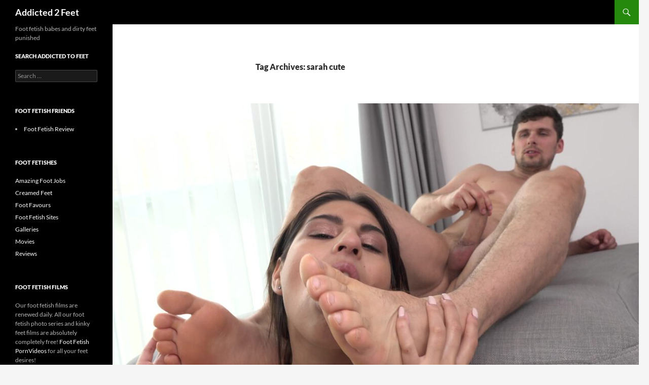

--- FILE ---
content_type: text/html; charset=UTF-8
request_url: https://www.addicted2feet.com/tag/sarah-cute/
body_size: 13690
content:
<!DOCTYPE html>
<html lang="en-US">
<head>
	<meta charset="UTF-8">
	<meta name="viewport" content="width=device-width, initial-scale=1.0">
	<title>sarah cute | Addicted 2 Feet</title>
	<link rel="profile" href="https://gmpg.org/xfn/11">
	<link rel="pingback" href="https://www.addicted2feet.com/xmlrpc.php">
	<meta name='robots' content='max-image-preview:large' />
<link rel="alternate" type="application/rss+xml" title="Addicted 2 Feet &raquo; Feed" href="https://www.addicted2feet.com/feed/" />
<link rel="alternate" type="application/rss+xml" title="Addicted 2 Feet &raquo; sarah cute Tag Feed" href="https://www.addicted2feet.com/tag/sarah-cute/feed/" />
<style id='wp-img-auto-sizes-contain-inline-css'>
img:is([sizes=auto i],[sizes^="auto," i]){contain-intrinsic-size:3000px 1500px}
/*# sourceURL=wp-img-auto-sizes-contain-inline-css */
</style>
<style id='wp-block-library-inline-css'>
:root{--wp-block-synced-color:#7a00df;--wp-block-synced-color--rgb:122,0,223;--wp-bound-block-color:var(--wp-block-synced-color);--wp-editor-canvas-background:#ddd;--wp-admin-theme-color:#007cba;--wp-admin-theme-color--rgb:0,124,186;--wp-admin-theme-color-darker-10:#006ba1;--wp-admin-theme-color-darker-10--rgb:0,107,160.5;--wp-admin-theme-color-darker-20:#005a87;--wp-admin-theme-color-darker-20--rgb:0,90,135;--wp-admin-border-width-focus:2px}@media (min-resolution:192dpi){:root{--wp-admin-border-width-focus:1.5px}}.wp-element-button{cursor:pointer}:root .has-very-light-gray-background-color{background-color:#eee}:root .has-very-dark-gray-background-color{background-color:#313131}:root .has-very-light-gray-color{color:#eee}:root .has-very-dark-gray-color{color:#313131}:root .has-vivid-green-cyan-to-vivid-cyan-blue-gradient-background{background:linear-gradient(135deg,#00d084,#0693e3)}:root .has-purple-crush-gradient-background{background:linear-gradient(135deg,#34e2e4,#4721fb 50%,#ab1dfe)}:root .has-hazy-dawn-gradient-background{background:linear-gradient(135deg,#faaca8,#dad0ec)}:root .has-subdued-olive-gradient-background{background:linear-gradient(135deg,#fafae1,#67a671)}:root .has-atomic-cream-gradient-background{background:linear-gradient(135deg,#fdd79a,#004a59)}:root .has-nightshade-gradient-background{background:linear-gradient(135deg,#330968,#31cdcf)}:root .has-midnight-gradient-background{background:linear-gradient(135deg,#020381,#2874fc)}:root{--wp--preset--font-size--normal:16px;--wp--preset--font-size--huge:42px}.has-regular-font-size{font-size:1em}.has-larger-font-size{font-size:2.625em}.has-normal-font-size{font-size:var(--wp--preset--font-size--normal)}.has-huge-font-size{font-size:var(--wp--preset--font-size--huge)}.has-text-align-center{text-align:center}.has-text-align-left{text-align:left}.has-text-align-right{text-align:right}.has-fit-text{white-space:nowrap!important}#end-resizable-editor-section{display:none}.aligncenter{clear:both}.items-justified-left{justify-content:flex-start}.items-justified-center{justify-content:center}.items-justified-right{justify-content:flex-end}.items-justified-space-between{justify-content:space-between}.screen-reader-text{border:0;clip-path:inset(50%);height:1px;margin:-1px;overflow:hidden;padding:0;position:absolute;width:1px;word-wrap:normal!important}.screen-reader-text:focus{background-color:#ddd;clip-path:none;color:#444;display:block;font-size:1em;height:auto;left:5px;line-height:normal;padding:15px 23px 14px;text-decoration:none;top:5px;width:auto;z-index:100000}html :where(.has-border-color){border-style:solid}html :where([style*=border-top-color]){border-top-style:solid}html :where([style*=border-right-color]){border-right-style:solid}html :where([style*=border-bottom-color]){border-bottom-style:solid}html :where([style*=border-left-color]){border-left-style:solid}html :where([style*=border-width]){border-style:solid}html :where([style*=border-top-width]){border-top-style:solid}html :where([style*=border-right-width]){border-right-style:solid}html :where([style*=border-bottom-width]){border-bottom-style:solid}html :where([style*=border-left-width]){border-left-style:solid}html :where(img[class*=wp-image-]){height:auto;max-width:100%}:where(figure){margin:0 0 1em}html :where(.is-position-sticky){--wp-admin--admin-bar--position-offset:var(--wp-admin--admin-bar--height,0px)}@media screen and (max-width:600px){html :where(.is-position-sticky){--wp-admin--admin-bar--position-offset:0px}}

/*# sourceURL=wp-block-library-inline-css */
</style><style id='wp-block-gallery-inline-css'>
.blocks-gallery-grid:not(.has-nested-images),.wp-block-gallery:not(.has-nested-images){display:flex;flex-wrap:wrap;list-style-type:none;margin:0;padding:0}.blocks-gallery-grid:not(.has-nested-images) .blocks-gallery-image,.blocks-gallery-grid:not(.has-nested-images) .blocks-gallery-item,.wp-block-gallery:not(.has-nested-images) .blocks-gallery-image,.wp-block-gallery:not(.has-nested-images) .blocks-gallery-item{display:flex;flex-direction:column;flex-grow:1;justify-content:center;margin:0 1em 1em 0;position:relative;width:calc(50% - 1em)}.blocks-gallery-grid:not(.has-nested-images) .blocks-gallery-image:nth-of-type(2n),.blocks-gallery-grid:not(.has-nested-images) .blocks-gallery-item:nth-of-type(2n),.wp-block-gallery:not(.has-nested-images) .blocks-gallery-image:nth-of-type(2n),.wp-block-gallery:not(.has-nested-images) .blocks-gallery-item:nth-of-type(2n){margin-right:0}.blocks-gallery-grid:not(.has-nested-images) .blocks-gallery-image figure,.blocks-gallery-grid:not(.has-nested-images) .blocks-gallery-item figure,.wp-block-gallery:not(.has-nested-images) .blocks-gallery-image figure,.wp-block-gallery:not(.has-nested-images) .blocks-gallery-item figure{align-items:flex-end;display:flex;height:100%;justify-content:flex-start;margin:0}.blocks-gallery-grid:not(.has-nested-images) .blocks-gallery-image img,.blocks-gallery-grid:not(.has-nested-images) .blocks-gallery-item img,.wp-block-gallery:not(.has-nested-images) .blocks-gallery-image img,.wp-block-gallery:not(.has-nested-images) .blocks-gallery-item img{display:block;height:auto;max-width:100%;width:auto}.blocks-gallery-grid:not(.has-nested-images) .blocks-gallery-image figcaption,.blocks-gallery-grid:not(.has-nested-images) .blocks-gallery-item figcaption,.wp-block-gallery:not(.has-nested-images) .blocks-gallery-image figcaption,.wp-block-gallery:not(.has-nested-images) .blocks-gallery-item figcaption{background:linear-gradient(0deg,#000000b3,#0000004d 70%,#0000);bottom:0;box-sizing:border-box;color:#fff;font-size:.8em;margin:0;max-height:100%;overflow:auto;padding:3em .77em .7em;position:absolute;text-align:center;width:100%;z-index:2}.blocks-gallery-grid:not(.has-nested-images) .blocks-gallery-image figcaption img,.blocks-gallery-grid:not(.has-nested-images) .blocks-gallery-item figcaption img,.wp-block-gallery:not(.has-nested-images) .blocks-gallery-image figcaption img,.wp-block-gallery:not(.has-nested-images) .blocks-gallery-item figcaption img{display:inline}.blocks-gallery-grid:not(.has-nested-images) figcaption,.wp-block-gallery:not(.has-nested-images) figcaption{flex-grow:1}.blocks-gallery-grid:not(.has-nested-images).is-cropped .blocks-gallery-image a,.blocks-gallery-grid:not(.has-nested-images).is-cropped .blocks-gallery-image img,.blocks-gallery-grid:not(.has-nested-images).is-cropped .blocks-gallery-item a,.blocks-gallery-grid:not(.has-nested-images).is-cropped .blocks-gallery-item img,.wp-block-gallery:not(.has-nested-images).is-cropped .blocks-gallery-image a,.wp-block-gallery:not(.has-nested-images).is-cropped .blocks-gallery-image img,.wp-block-gallery:not(.has-nested-images).is-cropped .blocks-gallery-item a,.wp-block-gallery:not(.has-nested-images).is-cropped .blocks-gallery-item img{flex:1;height:100%;object-fit:cover;width:100%}.blocks-gallery-grid:not(.has-nested-images).columns-1 .blocks-gallery-image,.blocks-gallery-grid:not(.has-nested-images).columns-1 .blocks-gallery-item,.wp-block-gallery:not(.has-nested-images).columns-1 .blocks-gallery-image,.wp-block-gallery:not(.has-nested-images).columns-1 .blocks-gallery-item{margin-right:0;width:100%}@media (min-width:600px){.blocks-gallery-grid:not(.has-nested-images).columns-3 .blocks-gallery-image,.blocks-gallery-grid:not(.has-nested-images).columns-3 .blocks-gallery-item,.wp-block-gallery:not(.has-nested-images).columns-3 .blocks-gallery-image,.wp-block-gallery:not(.has-nested-images).columns-3 .blocks-gallery-item{margin-right:1em;width:calc(33.33333% - .66667em)}.blocks-gallery-grid:not(.has-nested-images).columns-4 .blocks-gallery-image,.blocks-gallery-grid:not(.has-nested-images).columns-4 .blocks-gallery-item,.wp-block-gallery:not(.has-nested-images).columns-4 .blocks-gallery-image,.wp-block-gallery:not(.has-nested-images).columns-4 .blocks-gallery-item{margin-right:1em;width:calc(25% - .75em)}.blocks-gallery-grid:not(.has-nested-images).columns-5 .blocks-gallery-image,.blocks-gallery-grid:not(.has-nested-images).columns-5 .blocks-gallery-item,.wp-block-gallery:not(.has-nested-images).columns-5 .blocks-gallery-image,.wp-block-gallery:not(.has-nested-images).columns-5 .blocks-gallery-item{margin-right:1em;width:calc(20% - .8em)}.blocks-gallery-grid:not(.has-nested-images).columns-6 .blocks-gallery-image,.blocks-gallery-grid:not(.has-nested-images).columns-6 .blocks-gallery-item,.wp-block-gallery:not(.has-nested-images).columns-6 .blocks-gallery-image,.wp-block-gallery:not(.has-nested-images).columns-6 .blocks-gallery-item{margin-right:1em;width:calc(16.66667% - .83333em)}.blocks-gallery-grid:not(.has-nested-images).columns-7 .blocks-gallery-image,.blocks-gallery-grid:not(.has-nested-images).columns-7 .blocks-gallery-item,.wp-block-gallery:not(.has-nested-images).columns-7 .blocks-gallery-image,.wp-block-gallery:not(.has-nested-images).columns-7 .blocks-gallery-item{margin-right:1em;width:calc(14.28571% - .85714em)}.blocks-gallery-grid:not(.has-nested-images).columns-8 .blocks-gallery-image,.blocks-gallery-grid:not(.has-nested-images).columns-8 .blocks-gallery-item,.wp-block-gallery:not(.has-nested-images).columns-8 .blocks-gallery-image,.wp-block-gallery:not(.has-nested-images).columns-8 .blocks-gallery-item{margin-right:1em;width:calc(12.5% - .875em)}.blocks-gallery-grid:not(.has-nested-images).columns-1 .blocks-gallery-image:nth-of-type(1n),.blocks-gallery-grid:not(.has-nested-images).columns-1 .blocks-gallery-item:nth-of-type(1n),.blocks-gallery-grid:not(.has-nested-images).columns-2 .blocks-gallery-image:nth-of-type(2n),.blocks-gallery-grid:not(.has-nested-images).columns-2 .blocks-gallery-item:nth-of-type(2n),.blocks-gallery-grid:not(.has-nested-images).columns-3 .blocks-gallery-image:nth-of-type(3n),.blocks-gallery-grid:not(.has-nested-images).columns-3 .blocks-gallery-item:nth-of-type(3n),.blocks-gallery-grid:not(.has-nested-images).columns-4 .blocks-gallery-image:nth-of-type(4n),.blocks-gallery-grid:not(.has-nested-images).columns-4 .blocks-gallery-item:nth-of-type(4n),.blocks-gallery-grid:not(.has-nested-images).columns-5 .blocks-gallery-image:nth-of-type(5n),.blocks-gallery-grid:not(.has-nested-images).columns-5 .blocks-gallery-item:nth-of-type(5n),.blocks-gallery-grid:not(.has-nested-images).columns-6 .blocks-gallery-image:nth-of-type(6n),.blocks-gallery-grid:not(.has-nested-images).columns-6 .blocks-gallery-item:nth-of-type(6n),.blocks-gallery-grid:not(.has-nested-images).columns-7 .blocks-gallery-image:nth-of-type(7n),.blocks-gallery-grid:not(.has-nested-images).columns-7 .blocks-gallery-item:nth-of-type(7n),.blocks-gallery-grid:not(.has-nested-images).columns-8 .blocks-gallery-image:nth-of-type(8n),.blocks-gallery-grid:not(.has-nested-images).columns-8 .blocks-gallery-item:nth-of-type(8n),.wp-block-gallery:not(.has-nested-images).columns-1 .blocks-gallery-image:nth-of-type(1n),.wp-block-gallery:not(.has-nested-images).columns-1 .blocks-gallery-item:nth-of-type(1n),.wp-block-gallery:not(.has-nested-images).columns-2 .blocks-gallery-image:nth-of-type(2n),.wp-block-gallery:not(.has-nested-images).columns-2 .blocks-gallery-item:nth-of-type(2n),.wp-block-gallery:not(.has-nested-images).columns-3 .blocks-gallery-image:nth-of-type(3n),.wp-block-gallery:not(.has-nested-images).columns-3 .blocks-gallery-item:nth-of-type(3n),.wp-block-gallery:not(.has-nested-images).columns-4 .blocks-gallery-image:nth-of-type(4n),.wp-block-gallery:not(.has-nested-images).columns-4 .blocks-gallery-item:nth-of-type(4n),.wp-block-gallery:not(.has-nested-images).columns-5 .blocks-gallery-image:nth-of-type(5n),.wp-block-gallery:not(.has-nested-images).columns-5 .blocks-gallery-item:nth-of-type(5n),.wp-block-gallery:not(.has-nested-images).columns-6 .blocks-gallery-image:nth-of-type(6n),.wp-block-gallery:not(.has-nested-images).columns-6 .blocks-gallery-item:nth-of-type(6n),.wp-block-gallery:not(.has-nested-images).columns-7 .blocks-gallery-image:nth-of-type(7n),.wp-block-gallery:not(.has-nested-images).columns-7 .blocks-gallery-item:nth-of-type(7n),.wp-block-gallery:not(.has-nested-images).columns-8 .blocks-gallery-image:nth-of-type(8n),.wp-block-gallery:not(.has-nested-images).columns-8 .blocks-gallery-item:nth-of-type(8n){margin-right:0}}.blocks-gallery-grid:not(.has-nested-images) .blocks-gallery-image:last-child,.blocks-gallery-grid:not(.has-nested-images) .blocks-gallery-item:last-child,.wp-block-gallery:not(.has-nested-images) .blocks-gallery-image:last-child,.wp-block-gallery:not(.has-nested-images) .blocks-gallery-item:last-child{margin-right:0}.blocks-gallery-grid:not(.has-nested-images).alignleft,.blocks-gallery-grid:not(.has-nested-images).alignright,.wp-block-gallery:not(.has-nested-images).alignleft,.wp-block-gallery:not(.has-nested-images).alignright{max-width:420px;width:100%}.blocks-gallery-grid:not(.has-nested-images).aligncenter .blocks-gallery-item figure,.wp-block-gallery:not(.has-nested-images).aligncenter .blocks-gallery-item figure{justify-content:center}.wp-block-gallery:not(.is-cropped) .blocks-gallery-item{align-self:flex-start}figure.wp-block-gallery.has-nested-images{align-items:normal}.wp-block-gallery.has-nested-images figure.wp-block-image:not(#individual-image){margin:0;width:calc(50% - var(--wp--style--unstable-gallery-gap, 16px)/2)}.wp-block-gallery.has-nested-images figure.wp-block-image{box-sizing:border-box;display:flex;flex-direction:column;flex-grow:1;justify-content:center;max-width:100%;position:relative}.wp-block-gallery.has-nested-images figure.wp-block-image>a,.wp-block-gallery.has-nested-images figure.wp-block-image>div{flex-direction:column;flex-grow:1;margin:0}.wp-block-gallery.has-nested-images figure.wp-block-image img{display:block;height:auto;max-width:100%!important;width:auto}.wp-block-gallery.has-nested-images figure.wp-block-image figcaption,.wp-block-gallery.has-nested-images figure.wp-block-image:has(figcaption):before{bottom:0;left:0;max-height:100%;position:absolute;right:0}.wp-block-gallery.has-nested-images figure.wp-block-image:has(figcaption):before{backdrop-filter:blur(3px);content:"";height:100%;-webkit-mask-image:linear-gradient(0deg,#000 20%,#0000);mask-image:linear-gradient(0deg,#000 20%,#0000);max-height:40%;pointer-events:none}.wp-block-gallery.has-nested-images figure.wp-block-image figcaption{box-sizing:border-box;color:#fff;font-size:13px;margin:0;overflow:auto;padding:1em;text-align:center;text-shadow:0 0 1.5px #000}.wp-block-gallery.has-nested-images figure.wp-block-image figcaption::-webkit-scrollbar{height:12px;width:12px}.wp-block-gallery.has-nested-images figure.wp-block-image figcaption::-webkit-scrollbar-track{background-color:initial}.wp-block-gallery.has-nested-images figure.wp-block-image figcaption::-webkit-scrollbar-thumb{background-clip:padding-box;background-color:initial;border:3px solid #0000;border-radius:8px}.wp-block-gallery.has-nested-images figure.wp-block-image figcaption:focus-within::-webkit-scrollbar-thumb,.wp-block-gallery.has-nested-images figure.wp-block-image figcaption:focus::-webkit-scrollbar-thumb,.wp-block-gallery.has-nested-images figure.wp-block-image figcaption:hover::-webkit-scrollbar-thumb{background-color:#fffc}.wp-block-gallery.has-nested-images figure.wp-block-image figcaption{scrollbar-color:#0000 #0000;scrollbar-gutter:stable both-edges;scrollbar-width:thin}.wp-block-gallery.has-nested-images figure.wp-block-image figcaption:focus,.wp-block-gallery.has-nested-images figure.wp-block-image figcaption:focus-within,.wp-block-gallery.has-nested-images figure.wp-block-image figcaption:hover{scrollbar-color:#fffc #0000}.wp-block-gallery.has-nested-images figure.wp-block-image figcaption{will-change:transform}@media (hover:none){.wp-block-gallery.has-nested-images figure.wp-block-image figcaption{scrollbar-color:#fffc #0000}}.wp-block-gallery.has-nested-images figure.wp-block-image figcaption{background:linear-gradient(0deg,#0006,#0000)}.wp-block-gallery.has-nested-images figure.wp-block-image figcaption img{display:inline}.wp-block-gallery.has-nested-images figure.wp-block-image figcaption a{color:inherit}.wp-block-gallery.has-nested-images figure.wp-block-image.has-custom-border img{box-sizing:border-box}.wp-block-gallery.has-nested-images figure.wp-block-image.has-custom-border>a,.wp-block-gallery.has-nested-images figure.wp-block-image.has-custom-border>div,.wp-block-gallery.has-nested-images figure.wp-block-image.is-style-rounded>a,.wp-block-gallery.has-nested-images figure.wp-block-image.is-style-rounded>div{flex:1 1 auto}.wp-block-gallery.has-nested-images figure.wp-block-image.has-custom-border figcaption,.wp-block-gallery.has-nested-images figure.wp-block-image.is-style-rounded figcaption{background:none;color:inherit;flex:initial;margin:0;padding:10px 10px 9px;position:relative;text-shadow:none}.wp-block-gallery.has-nested-images figure.wp-block-image.has-custom-border:before,.wp-block-gallery.has-nested-images figure.wp-block-image.is-style-rounded:before{content:none}.wp-block-gallery.has-nested-images figcaption{flex-basis:100%;flex-grow:1;text-align:center}.wp-block-gallery.has-nested-images:not(.is-cropped) figure.wp-block-image:not(#individual-image){margin-bottom:auto;margin-top:0}.wp-block-gallery.has-nested-images.is-cropped figure.wp-block-image:not(#individual-image){align-self:inherit}.wp-block-gallery.has-nested-images.is-cropped figure.wp-block-image:not(#individual-image)>a,.wp-block-gallery.has-nested-images.is-cropped figure.wp-block-image:not(#individual-image)>div:not(.components-drop-zone){display:flex}.wp-block-gallery.has-nested-images.is-cropped figure.wp-block-image:not(#individual-image) a,.wp-block-gallery.has-nested-images.is-cropped figure.wp-block-image:not(#individual-image) img{flex:1 0 0%;height:100%;object-fit:cover;width:100%}.wp-block-gallery.has-nested-images.columns-1 figure.wp-block-image:not(#individual-image){width:100%}@media (min-width:600px){.wp-block-gallery.has-nested-images.columns-3 figure.wp-block-image:not(#individual-image){width:calc(33.33333% - var(--wp--style--unstable-gallery-gap, 16px)*.66667)}.wp-block-gallery.has-nested-images.columns-4 figure.wp-block-image:not(#individual-image){width:calc(25% - var(--wp--style--unstable-gallery-gap, 16px)*.75)}.wp-block-gallery.has-nested-images.columns-5 figure.wp-block-image:not(#individual-image){width:calc(20% - var(--wp--style--unstable-gallery-gap, 16px)*.8)}.wp-block-gallery.has-nested-images.columns-6 figure.wp-block-image:not(#individual-image){width:calc(16.66667% - var(--wp--style--unstable-gallery-gap, 16px)*.83333)}.wp-block-gallery.has-nested-images.columns-7 figure.wp-block-image:not(#individual-image){width:calc(14.28571% - var(--wp--style--unstable-gallery-gap, 16px)*.85714)}.wp-block-gallery.has-nested-images.columns-8 figure.wp-block-image:not(#individual-image){width:calc(12.5% - var(--wp--style--unstable-gallery-gap, 16px)*.875)}.wp-block-gallery.has-nested-images.columns-default figure.wp-block-image:not(#individual-image){width:calc(33.33% - var(--wp--style--unstable-gallery-gap, 16px)*.66667)}.wp-block-gallery.has-nested-images.columns-default figure.wp-block-image:not(#individual-image):first-child:nth-last-child(2),.wp-block-gallery.has-nested-images.columns-default figure.wp-block-image:not(#individual-image):first-child:nth-last-child(2)~figure.wp-block-image:not(#individual-image){width:calc(50% - var(--wp--style--unstable-gallery-gap, 16px)*.5)}.wp-block-gallery.has-nested-images.columns-default figure.wp-block-image:not(#individual-image):first-child:last-child{width:100%}}.wp-block-gallery.has-nested-images.alignleft,.wp-block-gallery.has-nested-images.alignright{max-width:420px;width:100%}.wp-block-gallery.has-nested-images.aligncenter{justify-content:center}
/*# sourceURL=https://www.addicted2feet.com/wp-includes/blocks/gallery/style.min.css */
</style>
<style id='wp-block-gallery-theme-inline-css'>
.blocks-gallery-caption{color:#555;font-size:13px;text-align:center}.is-dark-theme .blocks-gallery-caption{color:#ffffffa6}
/*# sourceURL=https://www.addicted2feet.com/wp-includes/blocks/gallery/theme.min.css */
</style>
<style id='wp-block-paragraph-inline-css'>
.is-small-text{font-size:.875em}.is-regular-text{font-size:1em}.is-large-text{font-size:2.25em}.is-larger-text{font-size:3em}.has-drop-cap:not(:focus):first-letter{float:left;font-size:8.4em;font-style:normal;font-weight:100;line-height:.68;margin:.05em .1em 0 0;text-transform:uppercase}body.rtl .has-drop-cap:not(:focus):first-letter{float:none;margin-left:.1em}p.has-drop-cap.has-background{overflow:hidden}:root :where(p.has-background){padding:1.25em 2.375em}:where(p.has-text-color:not(.has-link-color)) a{color:inherit}p.has-text-align-left[style*="writing-mode:vertical-lr"],p.has-text-align-right[style*="writing-mode:vertical-rl"]{rotate:180deg}
/*# sourceURL=https://www.addicted2feet.com/wp-includes/blocks/paragraph/style.min.css */
</style>
<style id='global-styles-inline-css'>
:root{--wp--preset--aspect-ratio--square: 1;--wp--preset--aspect-ratio--4-3: 4/3;--wp--preset--aspect-ratio--3-4: 3/4;--wp--preset--aspect-ratio--3-2: 3/2;--wp--preset--aspect-ratio--2-3: 2/3;--wp--preset--aspect-ratio--16-9: 16/9;--wp--preset--aspect-ratio--9-16: 9/16;--wp--preset--color--black: #000;--wp--preset--color--cyan-bluish-gray: #abb8c3;--wp--preset--color--white: #fff;--wp--preset--color--pale-pink: #f78da7;--wp--preset--color--vivid-red: #cf2e2e;--wp--preset--color--luminous-vivid-orange: #ff6900;--wp--preset--color--luminous-vivid-amber: #fcb900;--wp--preset--color--light-green-cyan: #7bdcb5;--wp--preset--color--vivid-green-cyan: #00d084;--wp--preset--color--pale-cyan-blue: #8ed1fc;--wp--preset--color--vivid-cyan-blue: #0693e3;--wp--preset--color--vivid-purple: #9b51e0;--wp--preset--color--green: #24890d;--wp--preset--color--dark-gray: #2b2b2b;--wp--preset--color--medium-gray: #767676;--wp--preset--color--light-gray: #f5f5f5;--wp--preset--gradient--vivid-cyan-blue-to-vivid-purple: linear-gradient(135deg,rgb(6,147,227) 0%,rgb(155,81,224) 100%);--wp--preset--gradient--light-green-cyan-to-vivid-green-cyan: linear-gradient(135deg,rgb(122,220,180) 0%,rgb(0,208,130) 100%);--wp--preset--gradient--luminous-vivid-amber-to-luminous-vivid-orange: linear-gradient(135deg,rgb(252,185,0) 0%,rgb(255,105,0) 100%);--wp--preset--gradient--luminous-vivid-orange-to-vivid-red: linear-gradient(135deg,rgb(255,105,0) 0%,rgb(207,46,46) 100%);--wp--preset--gradient--very-light-gray-to-cyan-bluish-gray: linear-gradient(135deg,rgb(238,238,238) 0%,rgb(169,184,195) 100%);--wp--preset--gradient--cool-to-warm-spectrum: linear-gradient(135deg,rgb(74,234,220) 0%,rgb(151,120,209) 20%,rgb(207,42,186) 40%,rgb(238,44,130) 60%,rgb(251,105,98) 80%,rgb(254,248,76) 100%);--wp--preset--gradient--blush-light-purple: linear-gradient(135deg,rgb(255,206,236) 0%,rgb(152,150,240) 100%);--wp--preset--gradient--blush-bordeaux: linear-gradient(135deg,rgb(254,205,165) 0%,rgb(254,45,45) 50%,rgb(107,0,62) 100%);--wp--preset--gradient--luminous-dusk: linear-gradient(135deg,rgb(255,203,112) 0%,rgb(199,81,192) 50%,rgb(65,88,208) 100%);--wp--preset--gradient--pale-ocean: linear-gradient(135deg,rgb(255,245,203) 0%,rgb(182,227,212) 50%,rgb(51,167,181) 100%);--wp--preset--gradient--electric-grass: linear-gradient(135deg,rgb(202,248,128) 0%,rgb(113,206,126) 100%);--wp--preset--gradient--midnight: linear-gradient(135deg,rgb(2,3,129) 0%,rgb(40,116,252) 100%);--wp--preset--font-size--small: 13px;--wp--preset--font-size--medium: 20px;--wp--preset--font-size--large: 36px;--wp--preset--font-size--x-large: 42px;--wp--preset--spacing--20: 0.44rem;--wp--preset--spacing--30: 0.67rem;--wp--preset--spacing--40: 1rem;--wp--preset--spacing--50: 1.5rem;--wp--preset--spacing--60: 2.25rem;--wp--preset--spacing--70: 3.38rem;--wp--preset--spacing--80: 5.06rem;--wp--preset--shadow--natural: 6px 6px 9px rgba(0, 0, 0, 0.2);--wp--preset--shadow--deep: 12px 12px 50px rgba(0, 0, 0, 0.4);--wp--preset--shadow--sharp: 6px 6px 0px rgba(0, 0, 0, 0.2);--wp--preset--shadow--outlined: 6px 6px 0px -3px rgb(255, 255, 255), 6px 6px rgb(0, 0, 0);--wp--preset--shadow--crisp: 6px 6px 0px rgb(0, 0, 0);}:where(.is-layout-flex){gap: 0.5em;}:where(.is-layout-grid){gap: 0.5em;}body .is-layout-flex{display: flex;}.is-layout-flex{flex-wrap: wrap;align-items: center;}.is-layout-flex > :is(*, div){margin: 0;}body .is-layout-grid{display: grid;}.is-layout-grid > :is(*, div){margin: 0;}:where(.wp-block-columns.is-layout-flex){gap: 2em;}:where(.wp-block-columns.is-layout-grid){gap: 2em;}:where(.wp-block-post-template.is-layout-flex){gap: 1.25em;}:where(.wp-block-post-template.is-layout-grid){gap: 1.25em;}.has-black-color{color: var(--wp--preset--color--black) !important;}.has-cyan-bluish-gray-color{color: var(--wp--preset--color--cyan-bluish-gray) !important;}.has-white-color{color: var(--wp--preset--color--white) !important;}.has-pale-pink-color{color: var(--wp--preset--color--pale-pink) !important;}.has-vivid-red-color{color: var(--wp--preset--color--vivid-red) !important;}.has-luminous-vivid-orange-color{color: var(--wp--preset--color--luminous-vivid-orange) !important;}.has-luminous-vivid-amber-color{color: var(--wp--preset--color--luminous-vivid-amber) !important;}.has-light-green-cyan-color{color: var(--wp--preset--color--light-green-cyan) !important;}.has-vivid-green-cyan-color{color: var(--wp--preset--color--vivid-green-cyan) !important;}.has-pale-cyan-blue-color{color: var(--wp--preset--color--pale-cyan-blue) !important;}.has-vivid-cyan-blue-color{color: var(--wp--preset--color--vivid-cyan-blue) !important;}.has-vivid-purple-color{color: var(--wp--preset--color--vivid-purple) !important;}.has-black-background-color{background-color: var(--wp--preset--color--black) !important;}.has-cyan-bluish-gray-background-color{background-color: var(--wp--preset--color--cyan-bluish-gray) !important;}.has-white-background-color{background-color: var(--wp--preset--color--white) !important;}.has-pale-pink-background-color{background-color: var(--wp--preset--color--pale-pink) !important;}.has-vivid-red-background-color{background-color: var(--wp--preset--color--vivid-red) !important;}.has-luminous-vivid-orange-background-color{background-color: var(--wp--preset--color--luminous-vivid-orange) !important;}.has-luminous-vivid-amber-background-color{background-color: var(--wp--preset--color--luminous-vivid-amber) !important;}.has-light-green-cyan-background-color{background-color: var(--wp--preset--color--light-green-cyan) !important;}.has-vivid-green-cyan-background-color{background-color: var(--wp--preset--color--vivid-green-cyan) !important;}.has-pale-cyan-blue-background-color{background-color: var(--wp--preset--color--pale-cyan-blue) !important;}.has-vivid-cyan-blue-background-color{background-color: var(--wp--preset--color--vivid-cyan-blue) !important;}.has-vivid-purple-background-color{background-color: var(--wp--preset--color--vivid-purple) !important;}.has-black-border-color{border-color: var(--wp--preset--color--black) !important;}.has-cyan-bluish-gray-border-color{border-color: var(--wp--preset--color--cyan-bluish-gray) !important;}.has-white-border-color{border-color: var(--wp--preset--color--white) !important;}.has-pale-pink-border-color{border-color: var(--wp--preset--color--pale-pink) !important;}.has-vivid-red-border-color{border-color: var(--wp--preset--color--vivid-red) !important;}.has-luminous-vivid-orange-border-color{border-color: var(--wp--preset--color--luminous-vivid-orange) !important;}.has-luminous-vivid-amber-border-color{border-color: var(--wp--preset--color--luminous-vivid-amber) !important;}.has-light-green-cyan-border-color{border-color: var(--wp--preset--color--light-green-cyan) !important;}.has-vivid-green-cyan-border-color{border-color: var(--wp--preset--color--vivid-green-cyan) !important;}.has-pale-cyan-blue-border-color{border-color: var(--wp--preset--color--pale-cyan-blue) !important;}.has-vivid-cyan-blue-border-color{border-color: var(--wp--preset--color--vivid-cyan-blue) !important;}.has-vivid-purple-border-color{border-color: var(--wp--preset--color--vivid-purple) !important;}.has-vivid-cyan-blue-to-vivid-purple-gradient-background{background: var(--wp--preset--gradient--vivid-cyan-blue-to-vivid-purple) !important;}.has-light-green-cyan-to-vivid-green-cyan-gradient-background{background: var(--wp--preset--gradient--light-green-cyan-to-vivid-green-cyan) !important;}.has-luminous-vivid-amber-to-luminous-vivid-orange-gradient-background{background: var(--wp--preset--gradient--luminous-vivid-amber-to-luminous-vivid-orange) !important;}.has-luminous-vivid-orange-to-vivid-red-gradient-background{background: var(--wp--preset--gradient--luminous-vivid-orange-to-vivid-red) !important;}.has-very-light-gray-to-cyan-bluish-gray-gradient-background{background: var(--wp--preset--gradient--very-light-gray-to-cyan-bluish-gray) !important;}.has-cool-to-warm-spectrum-gradient-background{background: var(--wp--preset--gradient--cool-to-warm-spectrum) !important;}.has-blush-light-purple-gradient-background{background: var(--wp--preset--gradient--blush-light-purple) !important;}.has-blush-bordeaux-gradient-background{background: var(--wp--preset--gradient--blush-bordeaux) !important;}.has-luminous-dusk-gradient-background{background: var(--wp--preset--gradient--luminous-dusk) !important;}.has-pale-ocean-gradient-background{background: var(--wp--preset--gradient--pale-ocean) !important;}.has-electric-grass-gradient-background{background: var(--wp--preset--gradient--electric-grass) !important;}.has-midnight-gradient-background{background: var(--wp--preset--gradient--midnight) !important;}.has-small-font-size{font-size: var(--wp--preset--font-size--small) !important;}.has-medium-font-size{font-size: var(--wp--preset--font-size--medium) !important;}.has-large-font-size{font-size: var(--wp--preset--font-size--large) !important;}.has-x-large-font-size{font-size: var(--wp--preset--font-size--x-large) !important;}
/*# sourceURL=global-styles-inline-css */
</style>
<style id='core-block-supports-inline-css'>
.wp-block-gallery.wp-block-gallery-1{--wp--style--unstable-gallery-gap:var( --wp--style--gallery-gap-default, var( --gallery-block--gutter-size, var( --wp--style--block-gap, 0.5em ) ) );gap:var( --wp--style--gallery-gap-default, var( --gallery-block--gutter-size, var( --wp--style--block-gap, 0.5em ) ) );}.wp-block-gallery.wp-block-gallery-2{--wp--style--unstable-gallery-gap:var( --wp--style--gallery-gap-default, var( --gallery-block--gutter-size, var( --wp--style--block-gap, 0.5em ) ) );gap:var( --wp--style--gallery-gap-default, var( --gallery-block--gutter-size, var( --wp--style--block-gap, 0.5em ) ) );}
/*# sourceURL=core-block-supports-inline-css */
</style>

<style id='classic-theme-styles-inline-css'>
/*! This file is auto-generated */
.wp-block-button__link{color:#fff;background-color:#32373c;border-radius:9999px;box-shadow:none;text-decoration:none;padding:calc(.667em + 2px) calc(1.333em + 2px);font-size:1.125em}.wp-block-file__button{background:#32373c;color:#fff;text-decoration:none}
/*# sourceURL=/wp-includes/css/classic-themes.min.css */
</style>
<link rel='stylesheet' id='wpo_min-header-0-css' href='https://www.addicted2feet.com/wp-content/cache/wpo-minify/1754459768/assets/wpo-minify-header-912f1295.min.css' media='all' />
<link rel='stylesheet' id='genericons-css' href='https://www.addicted2feet.com/wp-content/themes/twentyfourteen/genericons/genericons.css' media='all' />
<link rel='stylesheet' id='wpo_min-header-2-css' href='https://www.addicted2feet.com/wp-content/cache/wpo-minify/1754459768/assets/wpo-minify-header-567f2630.min.css' media='all' />
<script src="https://www.addicted2feet.com/wp-content/cache/wpo-minify/1754459768/assets/wpo-minify-header-7b870e4a.min.js" id="wpo_min-header-0-js"></script>
<script src="https://www.addicted2feet.com/wp-content/cache/wpo-minify/1754459768/assets/wpo-minify-header-20e90d77.min.js" id="wpo_min-header-1-js" defer data-wp-strategy="defer"></script>
<link rel="https://api.w.org/" href="https://www.addicted2feet.com/wp-json/" /><link rel="alternate" title="JSON" type="application/json" href="https://www.addicted2feet.com/wp-json/wp/v2/tags/96" /><link rel="EditURI" type="application/rsd+xml" title="RSD" href="https://www.addicted2feet.com/xmlrpc.php?rsd" />
<meta name="generator" content="WordPress 6.9" />
</head>

<body class="archive tag tag-sarah-cute tag-96 wp-embed-responsive wp-theme-twentyfourteen masthead-fixed list-view full-width">
<a class="screen-reader-text skip-link" href="#content">
	Skip to content</a>
<div id="page" class="hfeed site">
		
	<header id="masthead" class="site-header">
		<div class="header-main">
							<h1 class="site-title"><a href="https://www.addicted2feet.com/" rel="home" >Addicted 2 Feet</a></h1>
			
			<div class="search-toggle">
				<a href="#search-container" class="screen-reader-text" aria-expanded="false" aria-controls="search-container">
					Search				</a>
			</div>

			<nav id="primary-navigation" class="site-navigation primary-navigation">
				<button class="menu-toggle">Primary Menu</button>
				<div id="primary-menu" class="nav-menu"></div>
			</nav>
		</div>

		<div id="search-container" class="search-box-wrapper hide">
			<div class="search-box">
				<form role="search" method="get" class="search-form" action="https://www.addicted2feet.com/">
				<label>
					<span class="screen-reader-text">Search for:</span>
					<input type="search" class="search-field" placeholder="Search &hellip;" value="" name="s" />
				</label>
				<input type="submit" class="search-submit" value="Search" />
			</form>			</div>
		</div>
	</header><!-- #masthead -->

	<div id="main" class="site-main">

	<section id="primary" class="content-area">
		<div id="content" class="site-content" role="main">

			
			<header class="archive-header">
				<h1 class="archive-title">
				Tag Archives: sarah cute				</h1>

							</header><!-- .archive-header -->

				
<article id="post-960" class="post-960 post type-post status-publish format-standard has-post-thumbnail hentry category-amazing-foot-jobs category-foot-favours category-foot-fetish-sites tag-foot-fetish tag-sarah-cute">
	
	<a class="post-thumbnail" href="https://www.addicted2feet.com/sunday-morning-foot-fetish-part-1/" aria-hidden="true">
			<img width="1038" height="576" src="https://www.addicted2feet.com/wp-content/uploads/2021/04/HIM_KRISTOF_CALE_0087-1038x576.jpg" class="attachment-twentyfourteen-full-width size-twentyfourteen-full-width wp-post-image" alt="" decoding="async" fetchpriority="high" srcset="https://www.addicted2feet.com/wp-content/uploads/2021/04/HIM_KRISTOF_CALE_0087-1038x576.jpg 1038w, https://www.addicted2feet.com/wp-content/uploads/2021/04/HIM_KRISTOF_CALE_0087-672x372.jpg 672w" sizes="(max-width: 1038px) 100vw, 1038px" />	</a>

			
	<header class="entry-header">
				<div class="entry-meta">
			<span class="cat-links"><a href="https://www.addicted2feet.com/category/amazing-foot-jobs/" rel="category tag">Amazing Foot Jobs</a>, <a href="https://www.addicted2feet.com/category/foot-favours/" rel="category tag">Foot Favours</a>, <a href="https://www.addicted2feet.com/category/foot-fetish-sites/" rel="category tag">Foot Fetish Sites</a></span>
		</div>
			<h1 class="entry-title"><a href="https://www.addicted2feet.com/sunday-morning-foot-fetish-part-1/" rel="bookmark">Sunday morning foot fetish &#8211; Part 1</a></h1>
		<div class="entry-meta">
			<span class="entry-date"><a href="https://www.addicted2feet.com/sunday-morning-foot-fetish-part-1/" rel="bookmark"><time class="entry-date" datetime="2021-04-03T08:09:23-08:00">April 3, 2021</time></a></span> <span class="byline"><span class="author vcard"><a class="url fn n" href="https://www.addicted2feet.com/author/editor/" rel="author">Editor</a></span></span>		</div><!-- .entry-meta -->
	</header><!-- .entry-header -->

		<div class="entry-content">
		
<p>Early every Sunday morning before the majority of the planet wakes up, I go right down to the beach and also take a stroll. It is very good to smell the ocean and enjoy the birds as the sun rises. After the stroll of mine, I generally hike as much as the no cost tennis court near the beach parking lot and training my serve. I have never been really good at tennis, though I enjoy it and it is something that gets me from the house. I have been married to the same female for more than twenty yrs. She is wonderful, and we&#8217;ve three pieces of offspring that are beautiful, but often it is good to get away. Sunday morning is the time of mine to daydream and consider every one of the elements that I wish to do. It takes the head of mine of the stresses of home and work.</p>



<p>Last Sunday I finished the walk of mine first and headed for the tennis court. As I approached, I was pleasantly surprised to search for someone had beaten me to it. The court is run by the community and it is totally free on the first come, first serve basis. It was still really early on, therefore I thought I may wait for the turn of mine. As I got closer to the court I noticed it had been a lone female standing there, doing her serve. She was much younger than me, possibly twenty seven, and in really great shape. She&#8217;d long blonde locks, tied up in a ponytail. She was rather tiny and short; I would guess not much more than five feet. She&#8217;d an extremely pretty face and she turned and smiled at me as I sat down on the bench next on the court.</p>



<p>&#8220;Hi there!&#8221; she stated in a cheerful voice and she walked all over the court getting the toes scattered there and here.</p>



<p>&#8220;Good Morning.&#8221; I answered. I examined her and smiled back. She was using a short white-colored tennis skirt along with a firm white tank top. As she bent over to acquire a ball, I caught myself seeing the rear of the thighs and legs of her since the back of her skirt pulled up a small.</p>



<p>&#8220;It&#8217;s a gorgeous morning. I did not believe any person will be out this early.&#8221; She responded, still gathering the strays.</p>



<p>&#8220;Usually, there&#8217;sn&#8217;t,&#8221; I answered with one more huge smile. &#8220;I come out here early very frequently and it is unusual to see an additional person.&#8221;</p>



<p>Pictures from <strong><a href="https://www.seehimfuck.com">See HIM Fuck</a></strong></p>



<figure class="wp-block-gallery columns-3 is-cropped wp-block-gallery-1 is-layout-flex wp-block-gallery-is-layout-flex"><ul class="blocks-gallery-grid"><li class="blocks-gallery-item"><figure><a href="https://www.addicted2feet.com/wp-content/uploads/2021/04/HIM_KRISTOF_CALE_0073-scaled.jpg"><img decoding="async" width="1024" height="576" src="https://www.addicted2feet.com/wp-content/uploads/2021/04/HIM_KRISTOF_CALE_0073-1024x576.jpg" alt="" data-id="961" data-full-url="https://www.addicted2feet.com/wp-content/uploads/2021/04/HIM_KRISTOF_CALE_0073-scaled.jpg" data-link="https://www.addicted2feet.com/?attachment_id=961" class="wp-image-961" srcset="https://www.addicted2feet.com/wp-content/uploads/2021/04/HIM_KRISTOF_CALE_0073-1024x576.jpg 1024w, https://www.addicted2feet.com/wp-content/uploads/2021/04/HIM_KRISTOF_CALE_0073-300x169.jpg 300w, https://www.addicted2feet.com/wp-content/uploads/2021/04/HIM_KRISTOF_CALE_0073-768x432.jpg 768w, https://www.addicted2feet.com/wp-content/uploads/2021/04/HIM_KRISTOF_CALE_0073-1536x864.jpg 1536w, https://www.addicted2feet.com/wp-content/uploads/2021/04/HIM_KRISTOF_CALE_0073-2048x1152.jpg 2048w" sizes="(max-width: 1024px) 100vw, 1024px" /></a></figure></li><li class="blocks-gallery-item"><figure><a href="https://www.addicted2feet.com/wp-content/uploads/2021/04/HIM_KRISTOF_CALE_0074-scaled.jpg"><img decoding="async" width="1024" height="576" src="https://www.addicted2feet.com/wp-content/uploads/2021/04/HIM_KRISTOF_CALE_0074-1024x576.jpg" alt="" data-id="962" data-full-url="https://www.addicted2feet.com/wp-content/uploads/2021/04/HIM_KRISTOF_CALE_0074-scaled.jpg" data-link="https://www.addicted2feet.com/?attachment_id=962" class="wp-image-962" srcset="https://www.addicted2feet.com/wp-content/uploads/2021/04/HIM_KRISTOF_CALE_0074-1024x576.jpg 1024w, https://www.addicted2feet.com/wp-content/uploads/2021/04/HIM_KRISTOF_CALE_0074-300x169.jpg 300w, https://www.addicted2feet.com/wp-content/uploads/2021/04/HIM_KRISTOF_CALE_0074-768x432.jpg 768w, https://www.addicted2feet.com/wp-content/uploads/2021/04/HIM_KRISTOF_CALE_0074-1536x864.jpg 1536w, https://www.addicted2feet.com/wp-content/uploads/2021/04/HIM_KRISTOF_CALE_0074-2048x1152.jpg 2048w" sizes="(max-width: 1024px) 100vw, 1024px" /></a></figure></li><li class="blocks-gallery-item"><figure><a href="https://www.addicted2feet.com/wp-content/uploads/2021/04/HIM_KRISTOF_CALE_0075-scaled.jpg"><img loading="lazy" decoding="async" width="1024" height="576" src="https://www.addicted2feet.com/wp-content/uploads/2021/04/HIM_KRISTOF_CALE_0075-1024x576.jpg" alt="" data-id="963" data-full-url="https://www.addicted2feet.com/wp-content/uploads/2021/04/HIM_KRISTOF_CALE_0075-scaled.jpg" data-link="https://www.addicted2feet.com/?attachment_id=963" class="wp-image-963" srcset="https://www.addicted2feet.com/wp-content/uploads/2021/04/HIM_KRISTOF_CALE_0075-1024x576.jpg 1024w, https://www.addicted2feet.com/wp-content/uploads/2021/04/HIM_KRISTOF_CALE_0075-300x169.jpg 300w, https://www.addicted2feet.com/wp-content/uploads/2021/04/HIM_KRISTOF_CALE_0075-768x432.jpg 768w, https://www.addicted2feet.com/wp-content/uploads/2021/04/HIM_KRISTOF_CALE_0075-1536x864.jpg 1536w, https://www.addicted2feet.com/wp-content/uploads/2021/04/HIM_KRISTOF_CALE_0075-2048x1152.jpg 2048w" sizes="auto, (max-width: 1024px) 100vw, 1024px" /></a></figure></li><li class="blocks-gallery-item"><figure><a href="https://www.addicted2feet.com/wp-content/uploads/2021/04/HIM_KRISTOF_CALE_0076-scaled.jpg"><img loading="lazy" decoding="async" width="1024" height="576" src="https://www.addicted2feet.com/wp-content/uploads/2021/04/HIM_KRISTOF_CALE_0076-1024x576.jpg" alt="" data-id="964" data-full-url="https://www.addicted2feet.com/wp-content/uploads/2021/04/HIM_KRISTOF_CALE_0076-scaled.jpg" data-link="https://www.addicted2feet.com/?attachment_id=964" class="wp-image-964" srcset="https://www.addicted2feet.com/wp-content/uploads/2021/04/HIM_KRISTOF_CALE_0076-1024x576.jpg 1024w, https://www.addicted2feet.com/wp-content/uploads/2021/04/HIM_KRISTOF_CALE_0076-300x169.jpg 300w, https://www.addicted2feet.com/wp-content/uploads/2021/04/HIM_KRISTOF_CALE_0076-768x432.jpg 768w, https://www.addicted2feet.com/wp-content/uploads/2021/04/HIM_KRISTOF_CALE_0076-1536x864.jpg 1536w, https://www.addicted2feet.com/wp-content/uploads/2021/04/HIM_KRISTOF_CALE_0076-2048x1152.jpg 2048w" sizes="auto, (max-width: 1024px) 100vw, 1024px" /></a></figure></li><li class="blocks-gallery-item"><figure><a href="https://www.addicted2feet.com/wp-content/uploads/2021/04/HIM_KRISTOF_CALE_0077-scaled.jpg"><img loading="lazy" decoding="async" width="1024" height="576" src="https://www.addicted2feet.com/wp-content/uploads/2021/04/HIM_KRISTOF_CALE_0077-1024x576.jpg" alt="" data-id="965" data-full-url="https://www.addicted2feet.com/wp-content/uploads/2021/04/HIM_KRISTOF_CALE_0077-scaled.jpg" data-link="https://www.addicted2feet.com/?attachment_id=965" class="wp-image-965" srcset="https://www.addicted2feet.com/wp-content/uploads/2021/04/HIM_KRISTOF_CALE_0077-1024x576.jpg 1024w, https://www.addicted2feet.com/wp-content/uploads/2021/04/HIM_KRISTOF_CALE_0077-300x169.jpg 300w, https://www.addicted2feet.com/wp-content/uploads/2021/04/HIM_KRISTOF_CALE_0077-768x432.jpg 768w, https://www.addicted2feet.com/wp-content/uploads/2021/04/HIM_KRISTOF_CALE_0077-1536x864.jpg 1536w, https://www.addicted2feet.com/wp-content/uploads/2021/04/HIM_KRISTOF_CALE_0077-2048x1152.jpg 2048w" sizes="auto, (max-width: 1024px) 100vw, 1024px" /></a></figure></li><li class="blocks-gallery-item"><figure><a href="https://www.addicted2feet.com/wp-content/uploads/2021/04/HIM_KRISTOF_CALE_0078-scaled.jpg"><img loading="lazy" decoding="async" width="1024" height="576" src="https://www.addicted2feet.com/wp-content/uploads/2021/04/HIM_KRISTOF_CALE_0078-1024x576.jpg" alt="" data-id="966" data-full-url="https://www.addicted2feet.com/wp-content/uploads/2021/04/HIM_KRISTOF_CALE_0078-scaled.jpg" data-link="https://www.addicted2feet.com/?attachment_id=966" class="wp-image-966" srcset="https://www.addicted2feet.com/wp-content/uploads/2021/04/HIM_KRISTOF_CALE_0078-1024x576.jpg 1024w, https://www.addicted2feet.com/wp-content/uploads/2021/04/HIM_KRISTOF_CALE_0078-300x169.jpg 300w, https://www.addicted2feet.com/wp-content/uploads/2021/04/HIM_KRISTOF_CALE_0078-768x432.jpg 768w, https://www.addicted2feet.com/wp-content/uploads/2021/04/HIM_KRISTOF_CALE_0078-1536x864.jpg 1536w, https://www.addicted2feet.com/wp-content/uploads/2021/04/HIM_KRISTOF_CALE_0078-2048x1152.jpg 2048w" sizes="auto, (max-width: 1024px) 100vw, 1024px" /></a></figure></li><li class="blocks-gallery-item"><figure><a href="https://www.addicted2feet.com/wp-content/uploads/2021/04/HIM_KRISTOF_CALE_0079-scaled.jpg"><img loading="lazy" decoding="async" width="1024" height="576" src="https://www.addicted2feet.com/wp-content/uploads/2021/04/HIM_KRISTOF_CALE_0079-1024x576.jpg" alt="" data-id="967" data-full-url="https://www.addicted2feet.com/wp-content/uploads/2021/04/HIM_KRISTOF_CALE_0079-scaled.jpg" data-link="https://www.addicted2feet.com/?attachment_id=967" class="wp-image-967" srcset="https://www.addicted2feet.com/wp-content/uploads/2021/04/HIM_KRISTOF_CALE_0079-1024x576.jpg 1024w, https://www.addicted2feet.com/wp-content/uploads/2021/04/HIM_KRISTOF_CALE_0079-300x169.jpg 300w, https://www.addicted2feet.com/wp-content/uploads/2021/04/HIM_KRISTOF_CALE_0079-768x432.jpg 768w, https://www.addicted2feet.com/wp-content/uploads/2021/04/HIM_KRISTOF_CALE_0079-1536x864.jpg 1536w, https://www.addicted2feet.com/wp-content/uploads/2021/04/HIM_KRISTOF_CALE_0079-2048x1152.jpg 2048w" sizes="auto, (max-width: 1024px) 100vw, 1024px" /></a></figure></li><li class="blocks-gallery-item"><figure><a href="https://www.addicted2feet.com/wp-content/uploads/2021/04/HIM_KRISTOF_CALE_0080-scaled.jpg"><img loading="lazy" decoding="async" width="1024" height="576" src="https://www.addicted2feet.com/wp-content/uploads/2021/04/HIM_KRISTOF_CALE_0080-1024x576.jpg" alt="" data-id="968" data-full-url="https://www.addicted2feet.com/wp-content/uploads/2021/04/HIM_KRISTOF_CALE_0080-scaled.jpg" data-link="https://www.addicted2feet.com/?attachment_id=968" class="wp-image-968" srcset="https://www.addicted2feet.com/wp-content/uploads/2021/04/HIM_KRISTOF_CALE_0080-1024x576.jpg 1024w, https://www.addicted2feet.com/wp-content/uploads/2021/04/HIM_KRISTOF_CALE_0080-300x169.jpg 300w, https://www.addicted2feet.com/wp-content/uploads/2021/04/HIM_KRISTOF_CALE_0080-768x432.jpg 768w, https://www.addicted2feet.com/wp-content/uploads/2021/04/HIM_KRISTOF_CALE_0080-1536x864.jpg 1536w, https://www.addicted2feet.com/wp-content/uploads/2021/04/HIM_KRISTOF_CALE_0080-2048x1152.jpg 2048w" sizes="auto, (max-width: 1024px) 100vw, 1024px" /></a></figure></li><li class="blocks-gallery-item"><figure><a href="https://www.addicted2feet.com/wp-content/uploads/2021/04/HIM_KRISTOF_CALE_0081-scaled.jpg"><img loading="lazy" decoding="async" width="1024" height="576" src="https://www.addicted2feet.com/wp-content/uploads/2021/04/HIM_KRISTOF_CALE_0081-1024x576.jpg" alt="" data-id="969" data-full-url="https://www.addicted2feet.com/wp-content/uploads/2021/04/HIM_KRISTOF_CALE_0081-scaled.jpg" data-link="https://www.addicted2feet.com/?attachment_id=969" class="wp-image-969" srcset="https://www.addicted2feet.com/wp-content/uploads/2021/04/HIM_KRISTOF_CALE_0081-1024x576.jpg 1024w, https://www.addicted2feet.com/wp-content/uploads/2021/04/HIM_KRISTOF_CALE_0081-300x169.jpg 300w, https://www.addicted2feet.com/wp-content/uploads/2021/04/HIM_KRISTOF_CALE_0081-768x432.jpg 768w, https://www.addicted2feet.com/wp-content/uploads/2021/04/HIM_KRISTOF_CALE_0081-1536x864.jpg 1536w, https://www.addicted2feet.com/wp-content/uploads/2021/04/HIM_KRISTOF_CALE_0081-2048x1152.jpg 2048w" sizes="auto, (max-width: 1024px) 100vw, 1024px" /></a></figure></li><li class="blocks-gallery-item"><figure><a href="https://www.addicted2feet.com/wp-content/uploads/2021/04/HIM_KRISTOF_CALE_0082-scaled.jpg"><img loading="lazy" decoding="async" width="1024" height="576" src="https://www.addicted2feet.com/wp-content/uploads/2021/04/HIM_KRISTOF_CALE_0082-1024x576.jpg" alt="" data-id="970" data-full-url="https://www.addicted2feet.com/wp-content/uploads/2021/04/HIM_KRISTOF_CALE_0082-scaled.jpg" data-link="https://www.addicted2feet.com/?attachment_id=970" class="wp-image-970" srcset="https://www.addicted2feet.com/wp-content/uploads/2021/04/HIM_KRISTOF_CALE_0082-1024x576.jpg 1024w, https://www.addicted2feet.com/wp-content/uploads/2021/04/HIM_KRISTOF_CALE_0082-300x169.jpg 300w, https://www.addicted2feet.com/wp-content/uploads/2021/04/HIM_KRISTOF_CALE_0082-768x432.jpg 768w, https://www.addicted2feet.com/wp-content/uploads/2021/04/HIM_KRISTOF_CALE_0082-1536x864.jpg 1536w, https://www.addicted2feet.com/wp-content/uploads/2021/04/HIM_KRISTOF_CALE_0082-2048x1152.jpg 2048w" sizes="auto, (max-width: 1024px) 100vw, 1024px" /></a></figure></li></ul></figure>



<p>&#8220;My name&#8217;s Sarah Cute, by the way.&#8221;</p>



<p>&#8220;I am Kristof Cale.&#8221;</p>



<p>&#8220;Well, Kristof Cale, it barely seems good for me to always keep the entire court to myself. Do you want to enjoy a game or maybe two?&#8221; she requested as she returned to the far aspect of the court.</p>



<p>I thought over it for a minute, then got the racquet of mine and headed for the court. &#8220;I am not really good,&#8221; I warned.</p>



<p>&#8220;We&#8217;ll see who is the toughest, then.&#8221; Sarah Cute said with a laugh.</p>



<p>I swung my racquet around a little and also stretched the legs of mine. I looked over and noticed her performing exactly the same. She got the feet of her with the hand of her and pulled the leg of her up behind her, then made it happen once more with the opposite leg. Her skin was tan and looked really smooth from across the court. I carried on watching as she kept the thighs and legs of her straight and bent over and touched the hands of her on the soil. Once more her skirt pulled up in print on the other side and also exposed much more of print on the other side of the thigh of her. I turned out and also kept stretching.</p>



<p>First was served by Sarah Cute. She was truly solid and proved it by whipping her first 2 offers right by me. We both laughed and I vowed to regrow. We had been fairly evenly matched and also the game went forth and back. She will get a point after which I&#8217;d. It will have been close in case we had been keeping score. We would been playing for aproximatelly forty five minutes when, in the midst of a very long volley, Sarah Cute abruptly let out a yelp and also fell on the ground. I did not know what had occurred, and I was worried she might be severely hurt. I dropped the racquet of mine on the court and ran to her, leaping the web on the way of mine. She was resting on her side holding onto her right calf. I can see by the grimace on the experience of her that she was in pain.</p>



<p>&#8220;Are you alright?&#8221; I asked, realizing it had been a dumb question as I mentioned it.<br>&#8220;Shit. The leg of mine. I believe something was pulled by me. Ahh. Fuck!&#8221; She mumbled through clenched teeth.</p>



<p>I was kneeling down alongside her as she lay there groaning and rocking back and forth. &#8220;Where will it hurt?&#8221; I asked, checking out the legs of her.</p>



<p>&#8220;My calf.&#8221; She answered exhaling.</p>



<p>&#8220;Let me check out it.&#8221; I said softly, attempting making her feel better. &#8220;Maybe there is a thing I am able to do.&#8221;</p>



<p>I put the hand of mine on her right ankle after which moved it gradually up the rear of her leg on the knees. It felt hot, though I did not really feel some bones sticking out or maybe anything that is going to tell me it was obviously a considerable injury. &#8220;Do you receive muscle cramps very often?&#8221; I asked.</p>



<p>&#8220;Not actually. I have had them in the past, but not in much time,&#8221; she answered, still in pain.</p>



<p>&#8220;I am going to rub it a bit and find out in case it helps.&#8221; I said. &#8220;Tell me when it hurts and I will stop.&#8221;</p>



<p>&#8220;Okay.&#8221;</p>



<p>&#8220;Roll over on the left side of yours so I can easily see the rear side of your respective calf,&#8221; I said reassuringly.</p>



<p>She rolled over, still within the fetal position, right now with the right leg of her on top and accessible. I could not help but see the perspective right up the rear of her tennis skirt as she lay there. She was sporting blue cotton panties under the dress of her. Nothing overly sexy, though it still gave me somewhat of a chill being that good and also have such a view. I turned the focus of mine back to the leg of her.</p>



<p>I moved my hand very slowly along the rear of the leg of her from the knees of her down to her ankle. &#8220;I am going to remove the footwear of yours so I am able to go your foot.&#8221;</p>



<p>Again she gave me a pained. &#8220;Okay.&#8221;</p>



<p>Pictures from <strong><a href="https://www.seehimfuck.com/">See HIM Fuck</a></strong></p>



<figure class="wp-block-gallery columns-3 is-cropped wp-block-gallery-2 is-layout-flex wp-block-gallery-is-layout-flex"><ul class="blocks-gallery-grid"><li class="blocks-gallery-item"><figure><a href="https://www.addicted2feet.com/wp-content/uploads/2021/04/HIM_KRISTOF_CALE_0081-1-scaled.jpg"><img loading="lazy" decoding="async" width="1024" height="576" src="https://www.addicted2feet.com/wp-content/uploads/2021/04/HIM_KRISTOF_CALE_0081-1-1024x576.jpg" alt="" data-id="971" data-full-url="https://www.addicted2feet.com/wp-content/uploads/2021/04/HIM_KRISTOF_CALE_0081-1-scaled.jpg" data-link="https://www.addicted2feet.com/?attachment_id=971" class="wp-image-971" srcset="https://www.addicted2feet.com/wp-content/uploads/2021/04/HIM_KRISTOF_CALE_0081-1-1024x576.jpg 1024w, https://www.addicted2feet.com/wp-content/uploads/2021/04/HIM_KRISTOF_CALE_0081-1-300x169.jpg 300w, https://www.addicted2feet.com/wp-content/uploads/2021/04/HIM_KRISTOF_CALE_0081-1-768x432.jpg 768w, https://www.addicted2feet.com/wp-content/uploads/2021/04/HIM_KRISTOF_CALE_0081-1-1536x864.jpg 1536w, https://www.addicted2feet.com/wp-content/uploads/2021/04/HIM_KRISTOF_CALE_0081-1-2048x1152.jpg 2048w" sizes="auto, (max-width: 1024px) 100vw, 1024px" /></a></figure></li><li class="blocks-gallery-item"><figure><a href="https://www.addicted2feet.com/wp-content/uploads/2021/04/HIM_KRISTOF_CALE_0082-1-scaled.jpg"><img loading="lazy" decoding="async" width="1024" height="576" src="https://www.addicted2feet.com/wp-content/uploads/2021/04/HIM_KRISTOF_CALE_0082-1-1024x576.jpg" alt="" data-id="972" data-full-url="https://www.addicted2feet.com/wp-content/uploads/2021/04/HIM_KRISTOF_CALE_0082-1-scaled.jpg" data-link="https://www.addicted2feet.com/?attachment_id=972" class="wp-image-972" srcset="https://www.addicted2feet.com/wp-content/uploads/2021/04/HIM_KRISTOF_CALE_0082-1-1024x576.jpg 1024w, https://www.addicted2feet.com/wp-content/uploads/2021/04/HIM_KRISTOF_CALE_0082-1-300x169.jpg 300w, https://www.addicted2feet.com/wp-content/uploads/2021/04/HIM_KRISTOF_CALE_0082-1-768x432.jpg 768w, https://www.addicted2feet.com/wp-content/uploads/2021/04/HIM_KRISTOF_CALE_0082-1-1536x864.jpg 1536w, https://www.addicted2feet.com/wp-content/uploads/2021/04/HIM_KRISTOF_CALE_0082-1-2048x1152.jpg 2048w" sizes="auto, (max-width: 1024px) 100vw, 1024px" /></a></figure></li><li class="blocks-gallery-item"><figure><a href="https://www.addicted2feet.com/wp-content/uploads/2021/04/HIM_KRISTOF_CALE_0083-scaled.jpg"><img loading="lazy" decoding="async" width="1024" height="576" src="https://www.addicted2feet.com/wp-content/uploads/2021/04/HIM_KRISTOF_CALE_0083-1024x576.jpg" alt="" data-id="973" data-full-url="https://www.addicted2feet.com/wp-content/uploads/2021/04/HIM_KRISTOF_CALE_0083-scaled.jpg" data-link="https://www.addicted2feet.com/?attachment_id=973" class="wp-image-973" srcset="https://www.addicted2feet.com/wp-content/uploads/2021/04/HIM_KRISTOF_CALE_0083-1024x576.jpg 1024w, https://www.addicted2feet.com/wp-content/uploads/2021/04/HIM_KRISTOF_CALE_0083-300x169.jpg 300w, https://www.addicted2feet.com/wp-content/uploads/2021/04/HIM_KRISTOF_CALE_0083-768x432.jpg 768w, https://www.addicted2feet.com/wp-content/uploads/2021/04/HIM_KRISTOF_CALE_0083-1536x864.jpg 1536w, https://www.addicted2feet.com/wp-content/uploads/2021/04/HIM_KRISTOF_CALE_0083-2048x1152.jpg 2048w" sizes="auto, (max-width: 1024px) 100vw, 1024px" /></a></figure></li><li class="blocks-gallery-item"><figure><a href="https://www.addicted2feet.com/wp-content/uploads/2021/04/HIM_KRISTOF_CALE_0084-scaled.jpg"><img loading="lazy" decoding="async" width="1024" height="576" src="https://www.addicted2feet.com/wp-content/uploads/2021/04/HIM_KRISTOF_CALE_0084-1024x576.jpg" alt="" data-id="974" data-full-url="https://www.addicted2feet.com/wp-content/uploads/2021/04/HIM_KRISTOF_CALE_0084-scaled.jpg" data-link="https://www.addicted2feet.com/?attachment_id=974" class="wp-image-974" srcset="https://www.addicted2feet.com/wp-content/uploads/2021/04/HIM_KRISTOF_CALE_0084-1024x576.jpg 1024w, https://www.addicted2feet.com/wp-content/uploads/2021/04/HIM_KRISTOF_CALE_0084-300x169.jpg 300w, https://www.addicted2feet.com/wp-content/uploads/2021/04/HIM_KRISTOF_CALE_0084-768x432.jpg 768w, https://www.addicted2feet.com/wp-content/uploads/2021/04/HIM_KRISTOF_CALE_0084-1536x864.jpg 1536w, https://www.addicted2feet.com/wp-content/uploads/2021/04/HIM_KRISTOF_CALE_0084-2048x1152.jpg 2048w" sizes="auto, (max-width: 1024px) 100vw, 1024px" /></a></figure></li><li class="blocks-gallery-item"><figure><a href="https://www.addicted2feet.com/wp-content/uploads/2021/04/HIM_KRISTOF_CALE_0085-scaled.jpg"><img loading="lazy" decoding="async" width="1024" height="576" src="https://www.addicted2feet.com/wp-content/uploads/2021/04/HIM_KRISTOF_CALE_0085-1024x576.jpg" alt="" data-id="975" data-full-url="https://www.addicted2feet.com/wp-content/uploads/2021/04/HIM_KRISTOF_CALE_0085-scaled.jpg" data-link="https://www.addicted2feet.com/?attachment_id=975" class="wp-image-975" srcset="https://www.addicted2feet.com/wp-content/uploads/2021/04/HIM_KRISTOF_CALE_0085-1024x576.jpg 1024w, https://www.addicted2feet.com/wp-content/uploads/2021/04/HIM_KRISTOF_CALE_0085-300x169.jpg 300w, https://www.addicted2feet.com/wp-content/uploads/2021/04/HIM_KRISTOF_CALE_0085-768x432.jpg 768w, https://www.addicted2feet.com/wp-content/uploads/2021/04/HIM_KRISTOF_CALE_0085-1536x864.jpg 1536w, https://www.addicted2feet.com/wp-content/uploads/2021/04/HIM_KRISTOF_CALE_0085-2048x1152.jpg 2048w" sizes="auto, (max-width: 1024px) 100vw, 1024px" /></a></figure></li><li class="blocks-gallery-item"><figure><a href="https://www.addicted2feet.com/wp-content/uploads/2021/04/HIM_KRISTOF_CALE_0086-scaled.jpg"><img loading="lazy" decoding="async" width="1024" height="576" src="https://www.addicted2feet.com/wp-content/uploads/2021/04/HIM_KRISTOF_CALE_0086-1024x576.jpg" alt="" data-id="976" data-full-url="https://www.addicted2feet.com/wp-content/uploads/2021/04/HIM_KRISTOF_CALE_0086-scaled.jpg" data-link="https://www.addicted2feet.com/?attachment_id=976" class="wp-image-976" srcset="https://www.addicted2feet.com/wp-content/uploads/2021/04/HIM_KRISTOF_CALE_0086-1024x576.jpg 1024w, https://www.addicted2feet.com/wp-content/uploads/2021/04/HIM_KRISTOF_CALE_0086-300x169.jpg 300w, https://www.addicted2feet.com/wp-content/uploads/2021/04/HIM_KRISTOF_CALE_0086-768x432.jpg 768w, https://www.addicted2feet.com/wp-content/uploads/2021/04/HIM_KRISTOF_CALE_0086-1536x864.jpg 1536w, https://www.addicted2feet.com/wp-content/uploads/2021/04/HIM_KRISTOF_CALE_0086-2048x1152.jpg 2048w" sizes="auto, (max-width: 1024px) 100vw, 1024px" /></a></figure></li><li class="blocks-gallery-item"><figure><a href="https://www.addicted2feet.com/wp-content/uploads/2021/04/HIM_KRISTOF_CALE_0087-scaled.jpg"><img loading="lazy" decoding="async" width="1024" height="576" src="https://www.addicted2feet.com/wp-content/uploads/2021/04/HIM_KRISTOF_CALE_0087-1024x576.jpg" alt="" data-id="977" data-full-url="https://www.addicted2feet.com/wp-content/uploads/2021/04/HIM_KRISTOF_CALE_0087-scaled.jpg" data-link="https://www.addicted2feet.com/?attachment_id=977" class="wp-image-977" srcset="https://www.addicted2feet.com/wp-content/uploads/2021/04/HIM_KRISTOF_CALE_0087-1024x576.jpg 1024w, https://www.addicted2feet.com/wp-content/uploads/2021/04/HIM_KRISTOF_CALE_0087-300x169.jpg 300w, https://www.addicted2feet.com/wp-content/uploads/2021/04/HIM_KRISTOF_CALE_0087-768x432.jpg 768w, https://www.addicted2feet.com/wp-content/uploads/2021/04/HIM_KRISTOF_CALE_0087-1536x864.jpg 1536w, https://www.addicted2feet.com/wp-content/uploads/2021/04/HIM_KRISTOF_CALE_0087-2048x1152.jpg 2048w" sizes="auto, (max-width: 1024px) 100vw, 1024px" /></a></figure></li><li class="blocks-gallery-item"><figure><a href="https://www.addicted2feet.com/wp-content/uploads/2021/04/HIM_KRISTOF_CALE_0088-scaled.jpg"><img loading="lazy" decoding="async" width="1024" height="576" src="https://www.addicted2feet.com/wp-content/uploads/2021/04/HIM_KRISTOF_CALE_0088-1024x576.jpg" alt="" data-id="978" data-full-url="https://www.addicted2feet.com/wp-content/uploads/2021/04/HIM_KRISTOF_CALE_0088-scaled.jpg" data-link="https://www.addicted2feet.com/?attachment_id=978" class="wp-image-978" srcset="https://www.addicted2feet.com/wp-content/uploads/2021/04/HIM_KRISTOF_CALE_0088-1024x576.jpg 1024w, https://www.addicted2feet.com/wp-content/uploads/2021/04/HIM_KRISTOF_CALE_0088-300x169.jpg 300w, https://www.addicted2feet.com/wp-content/uploads/2021/04/HIM_KRISTOF_CALE_0088-768x432.jpg 768w, https://www.addicted2feet.com/wp-content/uploads/2021/04/HIM_KRISTOF_CALE_0088-1536x864.jpg 1536w, https://www.addicted2feet.com/wp-content/uploads/2021/04/HIM_KRISTOF_CALE_0088-2048x1152.jpg 2048w" sizes="auto, (max-width: 1024px) 100vw, 1024px" /></a></figure></li><li class="blocks-gallery-item"><figure><a href="https://www.addicted2feet.com/wp-content/uploads/2021/04/HIM_KRISTOF_CALE_0089-scaled.jpg"><img loading="lazy" decoding="async" width="1024" height="576" src="https://www.addicted2feet.com/wp-content/uploads/2021/04/HIM_KRISTOF_CALE_0089-1024x576.jpg" alt="" data-id="979" data-full-url="https://www.addicted2feet.com/wp-content/uploads/2021/04/HIM_KRISTOF_CALE_0089-scaled.jpg" data-link="https://www.addicted2feet.com/?attachment_id=979" class="wp-image-979" srcset="https://www.addicted2feet.com/wp-content/uploads/2021/04/HIM_KRISTOF_CALE_0089-1024x576.jpg 1024w, https://www.addicted2feet.com/wp-content/uploads/2021/04/HIM_KRISTOF_CALE_0089-300x169.jpg 300w, https://www.addicted2feet.com/wp-content/uploads/2021/04/HIM_KRISTOF_CALE_0089-768x432.jpg 768w, https://www.addicted2feet.com/wp-content/uploads/2021/04/HIM_KRISTOF_CALE_0089-1536x864.jpg 1536w, https://www.addicted2feet.com/wp-content/uploads/2021/04/HIM_KRISTOF_CALE_0089-2048x1152.jpg 2048w" sizes="auto, (max-width: 1024px) 100vw, 1024px" /></a></figure></li><li class="blocks-gallery-item"><figure><a href="https://www.addicted2feet.com/wp-content/uploads/2021/04/HIM_KRISTOF_CALE_0090-scaled.jpg"><img loading="lazy" decoding="async" width="1024" height="576" src="https://www.addicted2feet.com/wp-content/uploads/2021/04/HIM_KRISTOF_CALE_0090-1024x576.jpg" alt="" data-id="980" data-full-url="https://www.addicted2feet.com/wp-content/uploads/2021/04/HIM_KRISTOF_CALE_0090-scaled.jpg" data-link="https://www.addicted2feet.com/?attachment_id=980" class="wp-image-980" srcset="https://www.addicted2feet.com/wp-content/uploads/2021/04/HIM_KRISTOF_CALE_0090-1024x576.jpg 1024w, https://www.addicted2feet.com/wp-content/uploads/2021/04/HIM_KRISTOF_CALE_0090-300x169.jpg 300w, https://www.addicted2feet.com/wp-content/uploads/2021/04/HIM_KRISTOF_CALE_0090-768x432.jpg 768w, https://www.addicted2feet.com/wp-content/uploads/2021/04/HIM_KRISTOF_CALE_0090-1536x864.jpg 1536w, https://www.addicted2feet.com/wp-content/uploads/2021/04/HIM_KRISTOF_CALE_0090-2048x1152.jpg 2048w" sizes="auto, (max-width: 1024px) 100vw, 1024px" /></a></figure></li></ul></figure>
	</div><!-- .entry-content -->
	
	<footer class="entry-meta"><span class="tag-links"><a href="https://www.addicted2feet.com/tag/foot-fetish/" rel="tag">foot fetish</a><a href="https://www.addicted2feet.com/tag/sarah-cute/" rel="tag">sarah cute</a></span></footer></article><!-- #post-960 -->
		</div><!-- #content -->
	</section><!-- #primary -->

<div id="secondary">
		<h2 class="site-description">Foot fetish babes and dirty feet punished</h2>
	
	
		<div id="primary-sidebar" class="primary-sidebar widget-area" role="complementary">
		<aside id="search-3" class="widget widget_search"><h1 class="widget-title">Search Addicted To Feet</h1><form role="search" method="get" class="search-form" action="https://www.addicted2feet.com/">
				<label>
					<span class="screen-reader-text">Search for:</span>
					<input type="search" class="search-field" placeholder="Search &hellip;" value="" name="s" />
				</label>
				<input type="submit" class="search-submit" value="Search" />
			</form></aside><aside id="text-4" class="widget widget_text"><h1 class="widget-title">Foot Fetish Friends</h1>			<div class="textwidget"><li><a href=http://www.footfetishreview.com>Foot Fetish Review</a></li></div>
		</aside><aside id="categories-2" class="widget widget_categories"><h1 class="widget-title">Foot Fetishes</h1><nav aria-label="Foot Fetishes">
			<ul>
					<li class="cat-item cat-item-4"><a href="https://www.addicted2feet.com/category/amazing-foot-jobs/">Amazing Foot Jobs</a>
</li>
	<li class="cat-item cat-item-5"><a href="https://www.addicted2feet.com/category/creamed-feet/">Creamed Feet</a>
</li>
	<li class="cat-item cat-item-7"><a href="https://www.addicted2feet.com/category/foot-favours/">Foot Favours</a>
</li>
	<li class="cat-item cat-item-3"><a href="https://www.addicted2feet.com/category/foot-fetish-sites/">Foot Fetish Sites</a>
</li>
	<li class="cat-item cat-item-1"><a href="https://www.addicted2feet.com/category/galleries/">Galleries</a>
</li>
	<li class="cat-item cat-item-6"><a href="https://www.addicted2feet.com/category/movies/">Movies</a>
</li>
	<li class="cat-item cat-item-8"><a href="https://www.addicted2feet.com/category/reviews/">Reviews</a>
</li>
			</ul>

			</nav></aside><aside id="text-5" class="widget widget_text"><h1 class="widget-title">Foot Fetish Films</h1>			<div class="textwidget"><p>Our foot fetish films are renewed daily. All our foot fetish photo series and kinky feet films are absolutely completely free! <a href="https://footfetishfix.com/">Foot Fetish PornVideos</a> for all your feet desires!</p>
<p>Our movies are made all over the world by the leading fetish production residences with porn <a href="https://www.plusporn.net/orgy/">Orgy</a> games featuring soles and feet.</p>
<p>Take a dive into the limitless feet and legs at Porn Land with lots of naughty foot fetish films!</p>
<p>We have everything from soft foot worship, via bastinado and falaka to <a href="http://femdomdestiny.com/">Femdom Feet</a>. You will locate even more foot fetish movies from America, Europe, Asia, Australian, South America and African directors than anywhere else on the web. This is the biggest collection of foot films ever before constructed in history!</p>
<p>You will certainly say if you enjoy great long legs, pretty equipping feet, red high heels &amp; black nylon stockings with strengthened heels &amp; toes! Excellent throw back nylons, feet and heels in sexy <a href="http://nuddess.com/tag/lingerie/">nylon stockings</a>! Find all our desires filled for various pair of high heels, however the constant are attractive feet &amp; those attractive nylon stockings.</p>
<p>Foot fetishes and naughty girls showing feet in delightfully sexy <a href="http://m.hothsexd.com/">Sex porno video</a> and kinky foot fetish films with BG sex and plenty more fetish freaks addicted to foot fetish!</p>
</div>
		</aside><aside id="tag_cloud-3" class="widget widget_tag_cloud"><h1 class="widget-title">Foot Fetish</h1><nav aria-label="Foot Fetish"><div class="tagcloud"><ul class='wp-tag-cloud' role='list'>
	<li><a href="https://www.addicted2feet.com/tag/amateur-slave-girl/" class="tag-cloud-link tag-link-62 tag-link-position-1" style="font-size: 8pt;" aria-label="amateur slave girl (1 item)">amateur slave girl</a></li>
	<li><a href="https://www.addicted2feet.com/tag/asian-foot-fetish/" class="tag-cloud-link tag-link-59 tag-link-position-2" style="font-size: 10.8pt;" aria-label="asian foot fetish (2 items)">asian foot fetish</a></li>
	<li><a href="https://www.addicted2feet.com/tag/bastinado/" class="tag-cloud-link tag-link-10 tag-link-position-3" style="font-size: 16.555555555556pt;" aria-label="bastinado (6 items)">bastinado</a></li>
	<li><a href="https://www.addicted2feet.com/tag/bdsm/" class="tag-cloud-link tag-link-80 tag-link-position-4" style="font-size: 8pt;" aria-label="bdsm (1 item)">bdsm</a></li>
	<li><a href="https://www.addicted2feet.com/tag/beauvoir/" class="tag-cloud-link tag-link-73 tag-link-position-5" style="font-size: 8pt;" aria-label="Beauvoir (1 item)">Beauvoir</a></li>
	<li><a href="https://www.addicted2feet.com/tag/bondage/" class="tag-cloud-link tag-link-43 tag-link-position-6" style="font-size: 10.8pt;" aria-label="bondage (2 items)">bondage</a></li>
	<li><a href="https://www.addicted2feet.com/tag/cold-feet/" class="tag-cloud-link tag-link-89 tag-link-position-7" style="font-size: 8pt;" aria-label="cold feet (1 item)">cold feet</a></li>
	<li><a href="https://www.addicted2feet.com/tag/dungeon/" class="tag-cloud-link tag-link-76 tag-link-position-8" style="font-size: 8pt;" aria-label="dungeon (1 item)">dungeon</a></li>
	<li><a href="https://www.addicted2feet.com/tag/ebony-foot-fetish/" class="tag-cloud-link tag-link-94 tag-link-position-9" style="font-size: 8pt;" aria-label="ebony foot fetish (1 item)">ebony foot fetish</a></li>
	<li><a href="https://www.addicted2feet.com/tag/electric-bats/" class="tag-cloud-link tag-link-66 tag-link-position-10" style="font-size: 8pt;" aria-label="electric bats (1 item)">electric bats</a></li>
	<li><a href="https://www.addicted2feet.com/tag/extreme/" class="tag-cloud-link tag-link-77 tag-link-position-11" style="font-size: 8pt;" aria-label="Extreme (1 item)">Extreme</a></li>
	<li><a href="https://www.addicted2feet.com/tag/falaka/" class="tag-cloud-link tag-link-9 tag-link-position-12" style="font-size: 12.666666666667pt;" aria-label="Falaka (3 items)">Falaka</a></li>
	<li><a href="https://www.addicted2feet.com/tag/feet/" class="tag-cloud-link tag-link-40 tag-link-position-13" style="font-size: 20.6pt;" aria-label="feet (12 items)">feet</a></li>
	<li><a href="https://www.addicted2feet.com/tag/feet-domination/" class="tag-cloud-link tag-link-79 tag-link-position-14" style="font-size: 8pt;" aria-label="feet domination (1 item)">feet domination</a></li>
	<li><a href="https://www.addicted2feet.com/tag/feet-live-porn-cams/" class="tag-cloud-link tag-link-99 tag-link-position-15" style="font-size: 8pt;" aria-label="feet live porn cams (1 item)">feet live porn cams</a></li>
	<li><a href="https://www.addicted2feet.com/tag/fetishes/" class="tag-cloud-link tag-link-78 tag-link-position-16" style="font-size: 8pt;" aria-label="fetishes (1 item)">fetishes</a></li>
	<li><a href="https://www.addicted2feet.com/tag/foot/" class="tag-cloud-link tag-link-57 tag-link-position-17" style="font-size: 18.111111111111pt;" aria-label="foot (8 items)">foot</a></li>
	<li><a href="https://www.addicted2feet.com/tag/foot-bondage/" class="tag-cloud-link tag-link-21 tag-link-position-18" style="font-size: 12.666666666667pt;" aria-label="foot bondage (3 items)">foot bondage</a></li>
	<li><a href="https://www.addicted2feet.com/tag/foot-fetisch/" class="tag-cloud-link tag-link-30 tag-link-position-19" style="font-size: 14.222222222222pt;" aria-label="foot fetisch (4 items)">foot fetisch</a></li>
	<li><a href="https://www.addicted2feet.com/tag/foot-fetish/" class="tag-cloud-link tag-link-12 tag-link-position-20" style="font-size: 22pt;" aria-label="foot fetish (15 items)">foot fetish</a></li>
	<li><a href="https://www.addicted2feet.com/tag/foot-fetish-sex-cams/" class="tag-cloud-link tag-link-98 tag-link-position-21" style="font-size: 8pt;" aria-label="FOOT FETISH SEX CAMS (1 item)">FOOT FETISH SEX CAMS</a></li>
	<li><a href="https://www.addicted2feet.com/tag/foot-fetish-sex-dolls/" class="tag-cloud-link tag-link-90 tag-link-position-22" style="font-size: 8pt;" aria-label="foot fetish sex dolls (1 item)">foot fetish sex dolls</a></li>
	<li><a href="https://www.addicted2feet.com/tag/foot-smelling-handjob/" class="tag-cloud-link tag-link-101 tag-link-position-23" style="font-size: 8pt;" aria-label="foot smelling handjob (1 item)">foot smelling handjob</a></li>
	<li><a href="https://www.addicted2feet.com/tag/japanese-feet/" class="tag-cloud-link tag-link-60 tag-link-position-24" style="font-size: 10.8pt;" aria-label="japanese feet (2 items)">japanese feet</a></li>
	<li><a href="https://www.addicted2feet.com/tag/paisley-page/" class="tag-cloud-link tag-link-92 tag-link-position-25" style="font-size: 8pt;" aria-label="paisley page (1 item)">paisley page</a></li>
	<li><a href="https://www.addicted2feet.com/tag/punishment/" class="tag-cloud-link tag-link-41 tag-link-position-26" style="font-size: 12.666666666667pt;" aria-label="punishment (3 items)">punishment</a></li>
	<li><a href="https://www.addicted2feet.com/tag/red-head/" class="tag-cloud-link tag-link-68 tag-link-position-27" style="font-size: 8pt;" aria-label="red head (1 item)">red head</a></li>
	<li><a href="https://www.addicted2feet.com/tag/rich-da-piper/" class="tag-cloud-link tag-link-93 tag-link-position-28" style="font-size: 8pt;" aria-label="rich da piper (1 item)">rich da piper</a></li>
	<li><a href="https://www.addicted2feet.com/tag/riley-grey-licks-feet/" class="tag-cloud-link tag-link-91 tag-link-position-29" style="font-size: 8pt;" aria-label="RILEY GREY LICKS FEET (1 item)">RILEY GREY LICKS FEET</a></li>
	<li><a href="https://www.addicted2feet.com/tag/samara/" class="tag-cloud-link tag-link-63 tag-link-position-30" style="font-size: 8pt;" aria-label="Samara (1 item)">Samara</a></li>
	<li><a href="https://www.addicted2feet.com/tag/sarah-cute/" class="tag-cloud-link tag-link-96 tag-link-position-31" style="font-size: 8pt;" aria-label="sarah cute (1 item)">sarah cute</a></li>
	<li><a href="https://www.addicted2feet.com/tag/sexy-boots/" class="tag-cloud-link tag-link-85 tag-link-position-32" style="font-size: 8pt;" aria-label="sexy boots (1 item)">sexy boots</a></li>
	<li><a href="https://www.addicted2feet.com/tag/sexy-feet/" class="tag-cloud-link tag-link-100 tag-link-position-33" style="font-size: 8pt;" aria-label="sexy feet (1 item)">sexy feet</a></li>
	<li><a href="https://www.addicted2feet.com/tag/slave-girl/" class="tag-cloud-link tag-link-72 tag-link-position-34" style="font-size: 8pt;" aria-label="slave girl (1 item)">slave girl</a></li>
	<li><a href="https://www.addicted2feet.com/tag/soles/" class="tag-cloud-link tag-link-67 tag-link-position-35" style="font-size: 10.8pt;" aria-label="soles (2 items)">soles</a></li>
	<li><a href="https://www.addicted2feet.com/tag/spanked/" class="tag-cloud-link tag-link-74 tag-link-position-36" style="font-size: 8pt;" aria-label="spanked (1 item)">spanked</a></li>
	<li><a href="https://www.addicted2feet.com/tag/spanking/" class="tag-cloud-link tag-link-65 tag-link-position-37" style="font-size: 8pt;" aria-label="spanking (1 item)">spanking</a></li>
	<li><a href="https://www.addicted2feet.com/tag/submissive/" class="tag-cloud-link tag-link-69 tag-link-position-38" style="font-size: 10.8pt;" aria-label="submissive (2 items)">submissive</a></li>
	<li><a href="https://www.addicted2feet.com/tag/sucks-his-toes/" class="tag-cloud-link tag-link-95 tag-link-position-39" style="font-size: 8pt;" aria-label="sucks his toes (1 item)">sucks his toes</a></li>
	<li><a href="https://www.addicted2feet.com/tag/suffering/" class="tag-cloud-link tag-link-71 tag-link-position-40" style="font-size: 8pt;" aria-label="suffering (1 item)">suffering</a></li>
	<li><a href="https://www.addicted2feet.com/tag/tied/" class="tag-cloud-link tag-link-75 tag-link-position-41" style="font-size: 8pt;" aria-label="tied (1 item)">tied</a></li>
	<li><a href="https://www.addicted2feet.com/tag/toes/" class="tag-cloud-link tag-link-70 tag-link-position-42" style="font-size: 8pt;" aria-label="toes (1 item)">toes</a></li>
	<li><a href="https://www.addicted2feet.com/tag/turkish/" class="tag-cloud-link tag-link-81 tag-link-position-43" style="font-size: 8pt;" aria-label="turkish (1 item)">turkish</a></li>
	<li><a href="https://www.addicted2feet.com/tag/whipping/" class="tag-cloud-link tag-link-61 tag-link-position-44" style="font-size: 10.8pt;" aria-label="whipping (2 items)">whipping</a></li>
	<li><a href="https://www.addicted2feet.com/tag/wooden-sticks/" class="tag-cloud-link tag-link-64 tag-link-position-45" style="font-size: 8pt;" aria-label="wooden sticks (1 item)">wooden sticks</a></li>
</ul>
</div>
</nav></aside>
		<aside id="recent-posts-3" class="widget widget_recent_entries">
		<h1 class="widget-title">New Dirty Feet</h1><nav aria-label="New Dirty Feet">
		<ul>
											<li>
					<a href="https://www.addicted2feet.com/teen-emma-rosie-shows-off-her-cute-small-feet-to-her-horny-step-dad/">Teen Emma Rosie Shows Off Her Cute Small Feet To Her Horny Step Dad</a>
									</li>
											<li>
					<a href="https://www.addicted2feet.com/craving-his-therapists-feet/">Craving his therapist&#8217;s feet</a>
									</li>
											<li>
					<a href="https://www.addicted2feet.com/olivia-rose-landlord-foot-worship/">Olivia Rose landlord foot worship</a>
									</li>
											<li>
					<a href="https://www.addicted2feet.com/sheena-roses-soft-feet-and-sexy-toes/">Sheena Rose&#8217;s soft feet and sexy toes</a>
									</li>
											<li>
					<a href="https://www.addicted2feet.com/jackie-ohh-foot-massage-fantasy/">Jackie Ohh foot massage fantasy</a>
									</li>
					</ul>

		</nav></aside><aside id="text-6" class="widget widget_text"><h1 class="widget-title">Premium Partners</h1>			<div class="textwidget"><p>Kinky FootFetish</p>
<p><a href="http://cmnm.homosexuals.ws/index.php/2018/01/29/myfriendsfeet/">My Friends Feet</a></p>
<p><a href="https://www.paysitesreviews.net/">Paysites Reviews</a></p>
</div>
		</aside>	</div><!-- #primary-sidebar -->
	</div><!-- #secondary -->

		</div><!-- #main -->

		<footer id="colophon" class="site-footer">

			
			<div class="site-info">
												<a href="https://wordpress.org/" class="imprint">
					Proudly powered by WordPress				</a>
			</div><!-- .site-info -->
		</footer><!-- #colophon -->
	</div><!-- #page -->

	<script type="speculationrules">
{"prefetch":[{"source":"document","where":{"and":[{"href_matches":"/*"},{"not":{"href_matches":["/wp-*.php","/wp-admin/*","/wp-content/uploads/*","/wp-content/*","/wp-content/plugins/*","/wp-content/themes/twentyfourteen/*","/*\\?(.+)"]}},{"not":{"selector_matches":"a[rel~=\"nofollow\"]"}},{"not":{"selector_matches":".no-prefetch, .no-prefetch a"}}]},"eagerness":"conservative"}]}
</script>
</body>
</html>

<!-- Cached by WP-Optimize (gzip) - https://teamupdraft.com/wp-optimize/ - Last modified: January 18, 2026 8:59 pm (UTC:-8) -->


--- FILE ---
content_type: text/css
request_url: https://www.addicted2feet.com/wp-content/cache/wpo-minify/1754459768/assets/wpo-minify-header-912f1295.min.css
body_size: 40
content:
@font-face{font-family:'Lato';font-style:normal;font-display:fallback;font-weight:300;src:url(https://www.addicted2feet.com/wp-content/themes/twentyfourteen/fonts/./lato/lato-latin-ext-300-normal.woff2#1754459768) format('woff2'),url(https://www.addicted2feet.com/wp-content/themes/twentyfourteen/fonts/./lato/lato-all-300-normal.woff#1754459768) format('woff');unicode-range:U+0100-024F,U+0259,U+1E00-1EFF,U+2020,U+20A0-20AB,U+20AD-20CF,U+2113,U+2C60-2C7F,U+A720-A7FF}@font-face{font-family:'Lato';font-style:normal;font-display:fallback;font-weight:300;src:url(https://www.addicted2feet.com/wp-content/themes/twentyfourteen/fonts/./lato/lato-latin-300-normal.woff2#1754459768) format('woff2'),url(https://www.addicted2feet.com/wp-content/themes/twentyfourteen/fonts/./lato/lato-all-300-normal.woff#1754459768) format('woff');unicode-range:U+0000-00FF,U+0131,U+0152-0153,U+02BB-02BC,U+02C6,U+02DA,U+02DC,U+2000-206F,U+2074,U+20AC,U+2122,U+2191,U+2193,U+2212,U+2215,U+FEFF,U+FFFD}@font-face{font-family:'Lato';font-style:italic;font-display:fallback;font-weight:300;src:url(https://www.addicted2feet.com/wp-content/themes/twentyfourteen/fonts/./lato/lato-latin-ext-300-italic.woff2#1754459768) format('woff2'),url(https://www.addicted2feet.com/wp-content/themes/twentyfourteen/fonts/./lato/lato-all-300-italic.woff#1754459768) format('woff');unicode-range:U+0100-024F,U+0259,U+1E00-1EFF,U+2020,U+20A0-20AB,U+20AD-20CF,U+2113,U+2C60-2C7F,U+A720-A7FF}@font-face{font-family:'Lato';font-style:italic;font-display:fallback;font-weight:300;src:url(https://www.addicted2feet.com/wp-content/themes/twentyfourteen/fonts/./lato/lato-latin-300-italic.woff2#1754459768) format('woff2'),url(https://www.addicted2feet.com/wp-content/themes/twentyfourteen/fonts/./lato/lato-all-300-italic.woff#1754459768) format('woff');unicode-range:U+0000-00FF,U+0131,U+0152-0153,U+02BB-02BC,U+02C6,U+02DA,U+02DC,U+2000-206F,U+2074,U+20AC,U+2122,U+2191,U+2193,U+2212,U+2215,U+FEFF,U+FFFD}@font-face{font-family:'Lato';font-style:normal;font-display:fallback;font-weight:400;src:url(https://www.addicted2feet.com/wp-content/themes/twentyfourteen/fonts/./lato/lato-latin-ext-400-normal.woff2#1754459768) format('woff2'),url(https://www.addicted2feet.com/wp-content/themes/twentyfourteen/fonts/./lato/lato-all-400-normal.woff#1754459768) format('woff');unicode-range:U+0100-024F,U+0259,U+1E00-1EFF,U+2020,U+20A0-20AB,U+20AD-20CF,U+2113,U+2C60-2C7F,U+A720-A7FF}@font-face{font-family:'Lato';font-style:normal;font-display:fallback;font-weight:400;src:url(https://www.addicted2feet.com/wp-content/themes/twentyfourteen/fonts/./lato/lato-latin-400-normal.woff2#1754459768) format('woff2'),url(https://www.addicted2feet.com/wp-content/themes/twentyfourteen/fonts/./lato/lato-all-400-normal.woff#1754459768) format('woff');unicode-range:U+0000-00FF,U+0131,U+0152-0153,U+02BB-02BC,U+02C6,U+02DA,U+02DC,U+2000-206F,U+2074,U+20AC,U+2122,U+2191,U+2193,U+2212,U+2215,U+FEFF,U+FFFD}@font-face{font-family:'Lato';font-style:italic;font-display:fallback;font-weight:400;src:url(https://www.addicted2feet.com/wp-content/themes/twentyfourteen/fonts/./lato/lato-latin-ext-400-italic.woff2#1754459768) format('woff2'),url(https://www.addicted2feet.com/wp-content/themes/twentyfourteen/fonts/./lato/lato-all-400-italic.woff#1754459768) format('woff');unicode-range:U+0100-024F,U+0259,U+1E00-1EFF,U+2020,U+20A0-20AB,U+20AD-20CF,U+2113,U+2C60-2C7F,U+A720-A7FF}@font-face{font-family:'Lato';font-style:italic;font-display:fallback;font-weight:400;src:url(https://www.addicted2feet.com/wp-content/themes/twentyfourteen/fonts/./lato/lato-latin-400-italic.woff2#1754459768) format('woff2'),url(https://www.addicted2feet.com/wp-content/themes/twentyfourteen/fonts/./lato/lato-all-400-italic.woff#1754459768) format('woff');unicode-range:U+0000-00FF,U+0131,U+0152-0153,U+02BB-02BC,U+02C6,U+02DA,U+02DC,U+2000-206F,U+2074,U+20AC,U+2122,U+2191,U+2193,U+2212,U+2215,U+FEFF,U+FFFD}@font-face{font-family:'Lato';font-style:normal;font-display:fallback;font-weight:700;src:url(https://www.addicted2feet.com/wp-content/themes/twentyfourteen/fonts/./lato/lato-latin-ext-700-normal.woff2#1754459768) format('woff2'),url(https://www.addicted2feet.com/wp-content/themes/twentyfourteen/fonts/./lato/lato-all-700-normal.woff#1754459768) format('woff');unicode-range:U+0100-024F,U+0259,U+1E00-1EFF,U+2020,U+20A0-20AB,U+20AD-20CF,U+2113,U+2C60-2C7F,U+A720-A7FF}@font-face{font-family:'Lato';font-style:normal;font-display:fallback;font-weight:700;src:url(https://www.addicted2feet.com/wp-content/themes/twentyfourteen/fonts/./lato/lato-latin-700-normal.woff2#1754459768) format('woff2'),url(https://www.addicted2feet.com/wp-content/themes/twentyfourteen/fonts/./lato/lato-all-700-normal.woff#1754459768) format('woff');unicode-range:U+0000-00FF,U+0131,U+0152-0153,U+02BB-02BC,U+02C6,U+02DA,U+02DC,U+2000-206F,U+2074,U+20AC,U+2122,U+2191,U+2193,U+2212,U+2215,U+FEFF,U+FFFD}@font-face{font-family:'Lato';font-style:italic;font-display:fallback;font-weight:700;src:url(https://www.addicted2feet.com/wp-content/themes/twentyfourteen/fonts/./lato/lato-latin-ext-700-italic.woff2#1754459768) format('woff2'),url(https://www.addicted2feet.com/wp-content/themes/twentyfourteen/fonts/./lato/lato-all-700-italic.woff#1754459768) format('woff');unicode-range:U+0100-024F,U+0259,U+1E00-1EFF,U+2020,U+20A0-20AB,U+20AD-20CF,U+2113,U+2C60-2C7F,U+A720-A7FF}@font-face{font-family:'Lato';font-style:italic;font-display:fallback;font-weight:700;src:url(https://www.addicted2feet.com/wp-content/themes/twentyfourteen/fonts/./lato/lato-latin-700-italic.woff2#1754459768) format('woff2'),url(https://www.addicted2feet.com/wp-content/themes/twentyfourteen/fonts/./lato/lato-all-700-italic.woff#1754459768) format('woff');unicode-range:U+0000-00FF,U+0131,U+0152-0153,U+02BB-02BC,U+02C6,U+02DA,U+02DC,U+2000-206F,U+2074,U+20AC,U+2122,U+2191,U+2193,U+2212,U+2215,U+FEFF,U+FFFD}@font-face{font-family:'Lato';font-style:normal;font-display:fallback;font-weight:900;src:url(https://www.addicted2feet.com/wp-content/themes/twentyfourteen/fonts/./lato/lato-latin-ext-900-normal.woff2#1754459768) format('woff2'),url(https://www.addicted2feet.com/wp-content/themes/twentyfourteen/fonts/./lato/lato-all-900-normal.woff#1754459768) format('woff');unicode-range:U+0100-024F,U+0259,U+1E00-1EFF,U+2020,U+20A0-20AB,U+20AD-20CF,U+2113,U+2C60-2C7F,U+A720-A7FF}@font-face{font-family:'Lato';font-style:normal;font-display:fallback;font-weight:900;src:url(https://www.addicted2feet.com/wp-content/themes/twentyfourteen/fonts/./lato/lato-latin-900-normal.woff2#1754459768) format('woff2'),url(https://www.addicted2feet.com/wp-content/themes/twentyfourteen/fonts/./lato/lato-all-900-normal.woff#1754459768) format('woff');unicode-range:U+0000-00FF,U+0131,U+0152-0153,U+02BB-02BC,U+02C6,U+02DA,U+02DC,U+2000-206F,U+2074,U+20AC,U+2122,U+2191,U+2193,U+2212,U+2215,U+FEFF,U+FFFD}